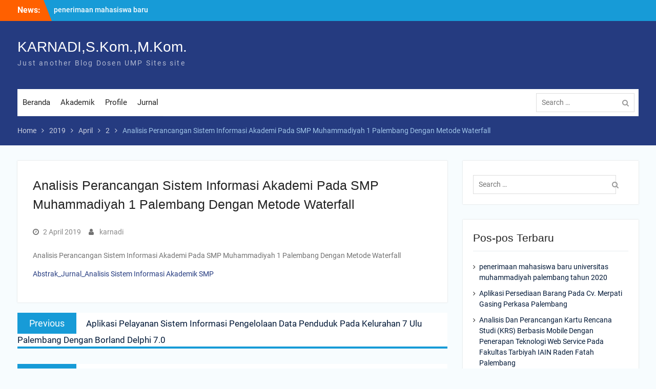

--- FILE ---
content_type: text/html; charset=UTF-8
request_url: http://blog.um-palembang.ac.id/karnadi/2019/04/02/analisis-perancangan-sistem-informasi-akademi-pada-smp-muhammadiyah-1-palembang-dengan-metode-waterfall/
body_size: 13715
content:
<!DOCTYPE html> <html lang="id"><head>
	    <meta charset="UTF-8">
    <meta name="viewport" content="width=device-width, initial-scale=1">
    <link rel="profile" href="http://gmpg.org/xfn/11">
    <link rel="pingback" href="http://blog.um-palembang.ac.id/karnadi/xmlrpc.php">
    
<title>Analisis Perancangan Sistem Informasi Akademi Pada SMP Muhammadiyah 1 Palembang Dengan Metode Waterfall &#8211; KARNADI,S.Kom.,M.Kom.</title>
<meta name='robots' content='max-image-preview:large' />
<link rel='dns-prefetch' href='//fonts.googleapis.com' />
<link rel="alternate" type="application/rss+xml" title="KARNADI,S.Kom.,M.Kom. &raquo; Feed" href="http://blog.um-palembang.ac.id/karnadi/feed/" />
<link rel="alternate" type="application/rss+xml" title="KARNADI,S.Kom.,M.Kom. &raquo; Umpan Komentar" href="http://blog.um-palembang.ac.id/karnadi/comments/feed/" />
<link rel="alternate" type="application/rss+xml" title="KARNADI,S.Kom.,M.Kom. &raquo; Analisis Perancangan Sistem Informasi Akademi Pada SMP Muhammadiyah 1 Palembang Dengan Metode Waterfall Umpan Komentar" href="http://blog.um-palembang.ac.id/karnadi/2019/04/02/analisis-perancangan-sistem-informasi-akademi-pada-smp-muhammadiyah-1-palembang-dengan-metode-waterfall/feed/" />
<script type="text/javascript">
window._wpemojiSettings = {"baseUrl":"https:\/\/s.w.org\/images\/core\/emoji\/14.0.0\/72x72\/","ext":".png","svgUrl":"https:\/\/s.w.org\/images\/core\/emoji\/14.0.0\/svg\/","svgExt":".svg","source":{"concatemoji":"http:\/\/blog.um-palembang.ac.id\/karnadi\/wp-includes\/js\/wp-emoji-release.min.js?ver=6.2.8"}};
/*! This file is auto-generated */
!function(e,a,t){var n,r,o,i=a.createElement("canvas"),p=i.getContext&&i.getContext("2d");function s(e,t){p.clearRect(0,0,i.width,i.height),p.fillText(e,0,0);e=i.toDataURL();return p.clearRect(0,0,i.width,i.height),p.fillText(t,0,0),e===i.toDataURL()}function c(e){var t=a.createElement("script");t.src=e,t.defer=t.type="text/javascript",a.getElementsByTagName("head")[0].appendChild(t)}for(o=Array("flag","emoji"),t.supports={everything:!0,everythingExceptFlag:!0},r=0;r<o.length;r++)t.supports[o[r]]=function(e){if(p&&p.fillText)switch(p.textBaseline="top",p.font="600 32px Arial",e){case"flag":return s("\ud83c\udff3\ufe0f\u200d\u26a7\ufe0f","\ud83c\udff3\ufe0f\u200b\u26a7\ufe0f")?!1:!s("\ud83c\uddfa\ud83c\uddf3","\ud83c\uddfa\u200b\ud83c\uddf3")&&!s("\ud83c\udff4\udb40\udc67\udb40\udc62\udb40\udc65\udb40\udc6e\udb40\udc67\udb40\udc7f","\ud83c\udff4\u200b\udb40\udc67\u200b\udb40\udc62\u200b\udb40\udc65\u200b\udb40\udc6e\u200b\udb40\udc67\u200b\udb40\udc7f");case"emoji":return!s("\ud83e\udef1\ud83c\udffb\u200d\ud83e\udef2\ud83c\udfff","\ud83e\udef1\ud83c\udffb\u200b\ud83e\udef2\ud83c\udfff")}return!1}(o[r]),t.supports.everything=t.supports.everything&&t.supports[o[r]],"flag"!==o[r]&&(t.supports.everythingExceptFlag=t.supports.everythingExceptFlag&&t.supports[o[r]]);t.supports.everythingExceptFlag=t.supports.everythingExceptFlag&&!t.supports.flag,t.DOMReady=!1,t.readyCallback=function(){t.DOMReady=!0},t.supports.everything||(n=function(){t.readyCallback()},a.addEventListener?(a.addEventListener("DOMContentLoaded",n,!1),e.addEventListener("load",n,!1)):(e.attachEvent("onload",n),a.attachEvent("onreadystatechange",function(){"complete"===a.readyState&&t.readyCallback()})),(e=t.source||{}).concatemoji?c(e.concatemoji):e.wpemoji&&e.twemoji&&(c(e.twemoji),c(e.wpemoji)))}(window,document,window._wpemojiSettings);
</script>
<style type="text/css">
img.wp-smiley,
img.emoji {
	display: inline !important;
	border: none !important;
	box-shadow: none !important;
	height: 1em !important;
	width: 1em !important;
	margin: 0 0.07em !important;
	vertical-align: -0.1em !important;
	background: none !important;
	padding: 0 !important;
}
</style>
	<link rel='stylesheet' id='wp-block-library-css' href='http://blog.um-palembang.ac.id/karnadi/wp-includes/css/dist/block-library/style.min.css?ver=6.2.8' type='text/css' media='all' />
<style id='wp-block-library-theme-inline-css' type='text/css'>
.wp-block-audio figcaption{color:#555;font-size:13px;text-align:center}.is-dark-theme .wp-block-audio figcaption{color:hsla(0,0%,100%,.65)}.wp-block-audio{margin:0 0 1em}.wp-block-code{border:1px solid #ccc;border-radius:4px;font-family:Menlo,Consolas,monaco,monospace;padding:.8em 1em}.wp-block-embed figcaption{color:#555;font-size:13px;text-align:center}.is-dark-theme .wp-block-embed figcaption{color:hsla(0,0%,100%,.65)}.wp-block-embed{margin:0 0 1em}.blocks-gallery-caption{color:#555;font-size:13px;text-align:center}.is-dark-theme .blocks-gallery-caption{color:hsla(0,0%,100%,.65)}.wp-block-image figcaption{color:#555;font-size:13px;text-align:center}.is-dark-theme .wp-block-image figcaption{color:hsla(0,0%,100%,.65)}.wp-block-image{margin:0 0 1em}.wp-block-pullquote{border-bottom:4px solid;border-top:4px solid;color:currentColor;margin-bottom:1.75em}.wp-block-pullquote cite,.wp-block-pullquote footer,.wp-block-pullquote__citation{color:currentColor;font-size:.8125em;font-style:normal;text-transform:uppercase}.wp-block-quote{border-left:.25em solid;margin:0 0 1.75em;padding-left:1em}.wp-block-quote cite,.wp-block-quote footer{color:currentColor;font-size:.8125em;font-style:normal;position:relative}.wp-block-quote.has-text-align-right{border-left:none;border-right:.25em solid;padding-left:0;padding-right:1em}.wp-block-quote.has-text-align-center{border:none;padding-left:0}.wp-block-quote.is-large,.wp-block-quote.is-style-large,.wp-block-quote.is-style-plain{border:none}.wp-block-search .wp-block-search__label{font-weight:700}.wp-block-search__button{border:1px solid #ccc;padding:.375em .625em}:where(.wp-block-group.has-background){padding:1.25em 2.375em}.wp-block-separator.has-css-opacity{opacity:.4}.wp-block-separator{border:none;border-bottom:2px solid;margin-left:auto;margin-right:auto}.wp-block-separator.has-alpha-channel-opacity{opacity:1}.wp-block-separator:not(.is-style-wide):not(.is-style-dots){width:100px}.wp-block-separator.has-background:not(.is-style-dots){border-bottom:none;height:1px}.wp-block-separator.has-background:not(.is-style-wide):not(.is-style-dots){height:2px}.wp-block-table{margin:0 0 1em}.wp-block-table td,.wp-block-table th{word-break:normal}.wp-block-table figcaption{color:#555;font-size:13px;text-align:center}.is-dark-theme .wp-block-table figcaption{color:hsla(0,0%,100%,.65)}.wp-block-video figcaption{color:#555;font-size:13px;text-align:center}.is-dark-theme .wp-block-video figcaption{color:hsla(0,0%,100%,.65)}.wp-block-video{margin:0 0 1em}.wp-block-template-part.has-background{margin-bottom:0;margin-top:0;padding:1.25em 2.375em}
</style>
<link rel='stylesheet' id='classic-theme-styles-css' href='http://blog.um-palembang.ac.id/karnadi/wp-includes/css/classic-themes.min.css?ver=6.2.8' type='text/css' media='all' />
<style id='global-styles-inline-css' type='text/css'>
body{--wp--preset--color--black: #000;--wp--preset--color--cyan-bluish-gray: #abb8c3;--wp--preset--color--white: #ffffff;--wp--preset--color--pale-pink: #f78da7;--wp--preset--color--vivid-red: #cf2e2e;--wp--preset--color--luminous-vivid-orange: #ff6900;--wp--preset--color--luminous-vivid-amber: #fcb900;--wp--preset--color--light-green-cyan: #7bdcb5;--wp--preset--color--vivid-green-cyan: #00d084;--wp--preset--color--pale-cyan-blue: #8ed1fc;--wp--preset--color--vivid-cyan-blue: #0693e3;--wp--preset--color--vivid-purple: #9b51e0;--wp--preset--color--gray: #727272;--wp--preset--color--blue: #179bd7;--wp--preset--color--navy-blue: #253b80;--wp--preset--color--light-blue: #f7fcfe;--wp--preset--color--orange: #ff6000;--wp--preset--color--green: #77a464;--wp--preset--color--red: #e4572e;--wp--preset--color--yellow: #f4a024;--wp--preset--gradient--vivid-cyan-blue-to-vivid-purple: linear-gradient(135deg,rgba(6,147,227,1) 0%,rgb(155,81,224) 100%);--wp--preset--gradient--light-green-cyan-to-vivid-green-cyan: linear-gradient(135deg,rgb(122,220,180) 0%,rgb(0,208,130) 100%);--wp--preset--gradient--luminous-vivid-amber-to-luminous-vivid-orange: linear-gradient(135deg,rgba(252,185,0,1) 0%,rgba(255,105,0,1) 100%);--wp--preset--gradient--luminous-vivid-orange-to-vivid-red: linear-gradient(135deg,rgba(255,105,0,1) 0%,rgb(207,46,46) 100%);--wp--preset--gradient--very-light-gray-to-cyan-bluish-gray: linear-gradient(135deg,rgb(238,238,238) 0%,rgb(169,184,195) 100%);--wp--preset--gradient--cool-to-warm-spectrum: linear-gradient(135deg,rgb(74,234,220) 0%,rgb(151,120,209) 20%,rgb(207,42,186) 40%,rgb(238,44,130) 60%,rgb(251,105,98) 80%,rgb(254,248,76) 100%);--wp--preset--gradient--blush-light-purple: linear-gradient(135deg,rgb(255,206,236) 0%,rgb(152,150,240) 100%);--wp--preset--gradient--blush-bordeaux: linear-gradient(135deg,rgb(254,205,165) 0%,rgb(254,45,45) 50%,rgb(107,0,62) 100%);--wp--preset--gradient--luminous-dusk: linear-gradient(135deg,rgb(255,203,112) 0%,rgb(199,81,192) 50%,rgb(65,88,208) 100%);--wp--preset--gradient--pale-ocean: linear-gradient(135deg,rgb(255,245,203) 0%,rgb(182,227,212) 50%,rgb(51,167,181) 100%);--wp--preset--gradient--electric-grass: linear-gradient(135deg,rgb(202,248,128) 0%,rgb(113,206,126) 100%);--wp--preset--gradient--midnight: linear-gradient(135deg,rgb(2,3,129) 0%,rgb(40,116,252) 100%);--wp--preset--duotone--dark-grayscale: url('#wp-duotone-dark-grayscale');--wp--preset--duotone--grayscale: url('#wp-duotone-grayscale');--wp--preset--duotone--purple-yellow: url('#wp-duotone-purple-yellow');--wp--preset--duotone--blue-red: url('#wp-duotone-blue-red');--wp--preset--duotone--midnight: url('#wp-duotone-midnight');--wp--preset--duotone--magenta-yellow: url('#wp-duotone-magenta-yellow');--wp--preset--duotone--purple-green: url('#wp-duotone-purple-green');--wp--preset--duotone--blue-orange: url('#wp-duotone-blue-orange');--wp--preset--font-size--small: 13px;--wp--preset--font-size--medium: 20px;--wp--preset--font-size--large: 30px;--wp--preset--font-size--x-large: 42px;--wp--preset--font-size--normal: 14px;--wp--preset--font-size--huge: 36px;--wp--preset--spacing--20: 0.44rem;--wp--preset--spacing--30: 0.67rem;--wp--preset--spacing--40: 1rem;--wp--preset--spacing--50: 1.5rem;--wp--preset--spacing--60: 2.25rem;--wp--preset--spacing--70: 3.38rem;--wp--preset--spacing--80: 5.06rem;--wp--preset--shadow--natural: 6px 6px 9px rgba(0, 0, 0, 0.2);--wp--preset--shadow--deep: 12px 12px 50px rgba(0, 0, 0, 0.4);--wp--preset--shadow--sharp: 6px 6px 0px rgba(0, 0, 0, 0.2);--wp--preset--shadow--outlined: 6px 6px 0px -3px rgba(255, 255, 255, 1), 6px 6px rgba(0, 0, 0, 1);--wp--preset--shadow--crisp: 6px 6px 0px rgba(0, 0, 0, 1);}:where(.is-layout-flex){gap: 0.5em;}body .is-layout-flow > .alignleft{float: left;margin-inline-start: 0;margin-inline-end: 2em;}body .is-layout-flow > .alignright{float: right;margin-inline-start: 2em;margin-inline-end: 0;}body .is-layout-flow > .aligncenter{margin-left: auto !important;margin-right: auto !important;}body .is-layout-constrained > .alignleft{float: left;margin-inline-start: 0;margin-inline-end: 2em;}body .is-layout-constrained > .alignright{float: right;margin-inline-start: 2em;margin-inline-end: 0;}body .is-layout-constrained > .aligncenter{margin-left: auto !important;margin-right: auto !important;}body .is-layout-constrained > :where(:not(.alignleft):not(.alignright):not(.alignfull)){max-width: var(--wp--style--global--content-size);margin-left: auto !important;margin-right: auto !important;}body .is-layout-constrained > .alignwide{max-width: var(--wp--style--global--wide-size);}body .is-layout-flex{display: flex;}body .is-layout-flex{flex-wrap: wrap;align-items: center;}body .is-layout-flex > *{margin: 0;}:where(.wp-block-columns.is-layout-flex){gap: 2em;}.has-black-color{color: var(--wp--preset--color--black) !important;}.has-cyan-bluish-gray-color{color: var(--wp--preset--color--cyan-bluish-gray) !important;}.has-white-color{color: var(--wp--preset--color--white) !important;}.has-pale-pink-color{color: var(--wp--preset--color--pale-pink) !important;}.has-vivid-red-color{color: var(--wp--preset--color--vivid-red) !important;}.has-luminous-vivid-orange-color{color: var(--wp--preset--color--luminous-vivid-orange) !important;}.has-luminous-vivid-amber-color{color: var(--wp--preset--color--luminous-vivid-amber) !important;}.has-light-green-cyan-color{color: var(--wp--preset--color--light-green-cyan) !important;}.has-vivid-green-cyan-color{color: var(--wp--preset--color--vivid-green-cyan) !important;}.has-pale-cyan-blue-color{color: var(--wp--preset--color--pale-cyan-blue) !important;}.has-vivid-cyan-blue-color{color: var(--wp--preset--color--vivid-cyan-blue) !important;}.has-vivid-purple-color{color: var(--wp--preset--color--vivid-purple) !important;}.has-black-background-color{background-color: var(--wp--preset--color--black) !important;}.has-cyan-bluish-gray-background-color{background-color: var(--wp--preset--color--cyan-bluish-gray) !important;}.has-white-background-color{background-color: var(--wp--preset--color--white) !important;}.has-pale-pink-background-color{background-color: var(--wp--preset--color--pale-pink) !important;}.has-vivid-red-background-color{background-color: var(--wp--preset--color--vivid-red) !important;}.has-luminous-vivid-orange-background-color{background-color: var(--wp--preset--color--luminous-vivid-orange) !important;}.has-luminous-vivid-amber-background-color{background-color: var(--wp--preset--color--luminous-vivid-amber) !important;}.has-light-green-cyan-background-color{background-color: var(--wp--preset--color--light-green-cyan) !important;}.has-vivid-green-cyan-background-color{background-color: var(--wp--preset--color--vivid-green-cyan) !important;}.has-pale-cyan-blue-background-color{background-color: var(--wp--preset--color--pale-cyan-blue) !important;}.has-vivid-cyan-blue-background-color{background-color: var(--wp--preset--color--vivid-cyan-blue) !important;}.has-vivid-purple-background-color{background-color: var(--wp--preset--color--vivid-purple) !important;}.has-black-border-color{border-color: var(--wp--preset--color--black) !important;}.has-cyan-bluish-gray-border-color{border-color: var(--wp--preset--color--cyan-bluish-gray) !important;}.has-white-border-color{border-color: var(--wp--preset--color--white) !important;}.has-pale-pink-border-color{border-color: var(--wp--preset--color--pale-pink) !important;}.has-vivid-red-border-color{border-color: var(--wp--preset--color--vivid-red) !important;}.has-luminous-vivid-orange-border-color{border-color: var(--wp--preset--color--luminous-vivid-orange) !important;}.has-luminous-vivid-amber-border-color{border-color: var(--wp--preset--color--luminous-vivid-amber) !important;}.has-light-green-cyan-border-color{border-color: var(--wp--preset--color--light-green-cyan) !important;}.has-vivid-green-cyan-border-color{border-color: var(--wp--preset--color--vivid-green-cyan) !important;}.has-pale-cyan-blue-border-color{border-color: var(--wp--preset--color--pale-cyan-blue) !important;}.has-vivid-cyan-blue-border-color{border-color: var(--wp--preset--color--vivid-cyan-blue) !important;}.has-vivid-purple-border-color{border-color: var(--wp--preset--color--vivid-purple) !important;}.has-vivid-cyan-blue-to-vivid-purple-gradient-background{background: var(--wp--preset--gradient--vivid-cyan-blue-to-vivid-purple) !important;}.has-light-green-cyan-to-vivid-green-cyan-gradient-background{background: var(--wp--preset--gradient--light-green-cyan-to-vivid-green-cyan) !important;}.has-luminous-vivid-amber-to-luminous-vivid-orange-gradient-background{background: var(--wp--preset--gradient--luminous-vivid-amber-to-luminous-vivid-orange) !important;}.has-luminous-vivid-orange-to-vivid-red-gradient-background{background: var(--wp--preset--gradient--luminous-vivid-orange-to-vivid-red) !important;}.has-very-light-gray-to-cyan-bluish-gray-gradient-background{background: var(--wp--preset--gradient--very-light-gray-to-cyan-bluish-gray) !important;}.has-cool-to-warm-spectrum-gradient-background{background: var(--wp--preset--gradient--cool-to-warm-spectrum) !important;}.has-blush-light-purple-gradient-background{background: var(--wp--preset--gradient--blush-light-purple) !important;}.has-blush-bordeaux-gradient-background{background: var(--wp--preset--gradient--blush-bordeaux) !important;}.has-luminous-dusk-gradient-background{background: var(--wp--preset--gradient--luminous-dusk) !important;}.has-pale-ocean-gradient-background{background: var(--wp--preset--gradient--pale-ocean) !important;}.has-electric-grass-gradient-background{background: var(--wp--preset--gradient--electric-grass) !important;}.has-midnight-gradient-background{background: var(--wp--preset--gradient--midnight) !important;}.has-small-font-size{font-size: var(--wp--preset--font-size--small) !important;}.has-medium-font-size{font-size: var(--wp--preset--font-size--medium) !important;}.has-large-font-size{font-size: var(--wp--preset--font-size--large) !important;}.has-x-large-font-size{font-size: var(--wp--preset--font-size--x-large) !important;}
.wp-block-navigation a:where(:not(.wp-element-button)){color: inherit;}
:where(.wp-block-columns.is-layout-flex){gap: 2em;}
.wp-block-pullquote{font-size: 1.5em;line-height: 1.6;}
</style>
<link rel='stylesheet' id='prettyphotocss-css' href='http://blog.um-palembang.ac.id/karnadi/wp-content/plugins/awesome-wp-image-gallery/css/prettyPhoto.css?ver=6.2.8' type='text/css' media='all' />
<link rel='stylesheet' id='image-gallery-css' href='http://blog.um-palembang.ac.id/karnadi/wp-content/plugins/awesome-wp-image-gallery/css/image-gallery.css?ver=6.2.8' type='text/css' media='all' />
<link rel='stylesheet' id='pageloader-fonts-css' href='//fonts.googleapis.com/css?family=Roboto%3A300&#038;ver=1.0.0' type='text/css' media='all' />
<link rel='stylesheet' id='bonfire-pageloader-css-css' href='http://blog.um-palembang.ac.id/karnadi/wp-content/plugins/pageloader-lite/pageloader-lite.css?ver=1' type='text/css' media='all' />
<link rel='stylesheet' id='university-hub-font-awesome-css' href='http://blog.um-palembang.ac.id/karnadi/wp-content/themes/university-hub/third-party/font-awesome/css/font-awesome.min.css?ver=4.7.0' type='text/css' media='all' />
<link rel='stylesheet' id='university-hub-google-fonts-css' href='http://blog.um-palembang.ac.id/karnadi/wp-content/fonts/acd490493321f03a22a6b8a0cd5abe9d.css' type='text/css' media='all' />
<link rel='stylesheet' id='university-hub-style-css' href='http://blog.um-palembang.ac.id/karnadi/wp-content/themes/university-hub/style.css?ver=20220903-34935' type='text/css' media='all' />
<link rel='stylesheet' id='university-hub-block-style-css' href='http://blog.um-palembang.ac.id/karnadi/wp-content/themes/university-hub/css/blocks.css?ver=20211006' type='text/css' media='all' />
<style id='akismet-widget-style-inline-css' type='text/css'>

			.a-stats {
				--akismet-color-mid-green: #357b49;
				--akismet-color-white: #fff;
				--akismet-color-light-grey: #f6f7f7;

				max-width: 350px;
				width: auto;
			}

			.a-stats * {
				all: unset;
				box-sizing: border-box;
			}

			.a-stats strong {
				font-weight: 600;
			}

			.a-stats a.a-stats__link,
			.a-stats a.a-stats__link:visited,
			.a-stats a.a-stats__link:active {
				background: var(--akismet-color-mid-green);
				border: none;
				box-shadow: none;
				border-radius: 8px;
				color: var(--akismet-color-white);
				cursor: pointer;
				display: block;
				font-family: -apple-system, BlinkMacSystemFont, 'Segoe UI', 'Roboto', 'Oxygen-Sans', 'Ubuntu', 'Cantarell', 'Helvetica Neue', sans-serif;
				font-weight: 500;
				padding: 12px;
				text-align: center;
				text-decoration: none;
				transition: all 0.2s ease;
			}

			/* Extra specificity to deal with TwentyTwentyOne focus style */
			.widget .a-stats a.a-stats__link:focus {
				background: var(--akismet-color-mid-green);
				color: var(--akismet-color-white);
				text-decoration: none;
			}

			.a-stats a.a-stats__link:hover {
				filter: brightness(110%);
				box-shadow: 0 4px 12px rgba(0, 0, 0, 0.06), 0 0 2px rgba(0, 0, 0, 0.16);
			}

			.a-stats .count {
				color: var(--akismet-color-white);
				display: block;
				font-size: 1.5em;
				line-height: 1.4;
				padding: 0 13px;
				white-space: nowrap;
			}
		
</style>
<link rel='stylesheet' id='tablepress-default-css' href='http://blog.um-palembang.ac.id/karnadi/wp-content/plugins/tablepress/css/default.min.css?ver=1.14' type='text/css' media='all' />
<script type='text/javascript' src='http://blog.um-palembang.ac.id/karnadi/wp-includes/js/jquery/jquery.min.js?ver=3.6.4' id='jquery-core-js'></script>
<script type='text/javascript' src='http://blog.um-palembang.ac.id/karnadi/wp-includes/js/jquery/jquery-migrate.min.js?ver=3.4.0' id='jquery-migrate-js'></script>
<script type='text/javascript' src='http://blog.um-palembang.ac.id/karnadi/wp-content/plugins/awesome-wp-image-gallery/js/jquery.prettyPhoto.js?ver=6.2.8' id='prettyphotojs-js'></script>
<script type='text/javascript' src='http://blog.um-palembang.ac.id/karnadi/wp-content/plugins/awesome-wp-image-gallery/js/pretiphoto.js?ver=6.2.8' id='customjs-js'></script>
<link rel="https://api.w.org/" href="http://blog.um-palembang.ac.id/karnadi/wp-json/" /><link rel="alternate" type="application/json" href="http://blog.um-palembang.ac.id/karnadi/wp-json/wp/v2/posts/81" /><link rel="EditURI" type="application/rsd+xml" title="RSD" href="http://blog.um-palembang.ac.id/karnadi/xmlrpc.php?rsd" />
<link rel="wlwmanifest" type="application/wlwmanifest+xml" href="http://blog.um-palembang.ac.id/karnadi/wp-includes/wlwmanifest.xml" />
<meta name="generator" content="WordPress 6.2.8" />
<link rel="canonical" href="http://blog.um-palembang.ac.id/karnadi/2019/04/02/analisis-perancangan-sistem-informasi-akademi-pada-smp-muhammadiyah-1-palembang-dengan-metode-waterfall/" />
<link rel='shortlink' href='http://blog.um-palembang.ac.id/karnadi/?p=81' />
<link rel="alternate" type="application/json+oembed" href="http://blog.um-palembang.ac.id/karnadi/wp-json/oembed/1.0/embed?url=http%3A%2F%2Fblog.um-palembang.ac.id%2Fkarnadi%2F2019%2F04%2F02%2Fanalisis-perancangan-sistem-informasi-akademi-pada-smp-muhammadiyah-1-palembang-dengan-metode-waterfall%2F" />
<!-- BEGIN THE BACKGROUND -->
<div class="bonfire-pageloader-background ">
</div>
<!-- END THE BACKGROUND -->

<!-- BEGIN THE LOADING IMAGE/ICON/TEXT -->
<div class="bonfire-pageloader-icon-wrapper ">
    <div class="bonfire-pageloader-icon">

            <!-- BEGIN LOADING IMAGE/ICON -->
                            <div class="pageloader-iconsize100 ">
                
                    <div class="icon-wrapper"><svg class=" pageloader-clockwise" version="1.1" xmlns="http://www.w3.org/2000/svg" xmlns:xlink="http://www.w3.org/1999/xlink" x="0px" y="0px" width="512px" height="512px" viewBox="0 0 512 512" enable-background="new 0 0 512 512" xml:space="preserve">
                    
                        
                            <path id="loading-12-icon" d="M291,82.219c0,16.568-13.432,30-30,30s-30-13.432-30-30s13.432-30,30-30S291,65.65,291,82.219z
                                    M261,404.781c-15.188,0-27.5,12.312-27.5,27.5s12.312,27.5,27.5,27.5s27.5-12.312,27.5-27.5S276.188,404.781,261,404.781z
                                    M361.504,113.167c-4.142,7.173-13.314,9.631-20.487,5.489c-7.173-4.141-9.631-13.313-5.49-20.487
                                c4.142-7.173,13.314-9.631,20.488-5.489C363.188,96.821,365.645,105.994,361.504,113.167z M188.484,382.851
                                c-14.348-8.284-32.697-3.368-40.98,10.98c-8.285,14.349-3.367,32.696,10.98,40.981c14.35,8.283,32.697,3.367,40.98-10.981
                                C207.75,409.482,202.834,391.135,188.484,382.851z M421.33,184.888c-8.368,4.831-19.07,1.965-23.901-6.404
                                c-4.832-8.368-1.965-19.07,6.404-23.902c8.368-4.831,19.069-1.964,23.9,6.405C432.566,169.354,429.699,180.056,421.33,184.888z
                                    M135.399,329.767c-8.285-14.35-26.633-19.266-40.982-10.982c-14.348,8.285-19.264,26.633-10.979,40.982
                                c8.284,14.348,26.632,19.264,40.981,10.98C138.767,362.462,143.683,344.114,135.399,329.767z M436.031,277.249
                                c-11.044,0-20-8.953-20-19.999c0-11.045,8.955-20.001,20.001-20.001c11.044,0,19.999,8.955,19.999,20.002
                                C456.031,268.295,447.078,277.249,436.031,277.249z M115.97,257.251c-0.001-16.57-13.433-30.001-30.001-30.002
                                c-16.568,0.001-29.999,13.432-30,30.002c0.001,16.566,13.433,29.998,30.001,30C102.538,287.249,115.969,273.817,115.97,257.251z
                                    M401.333,364.248c-10.759-6.212-14.446-19.97-8.234-30.73c6.212-10.759,19.971-14.446,30.731-8.233
                                c10.759,6.211,14.445,19.971,8.232,30.73C425.852,366.774,412.094,370.46,401.333,364.248z M135.398,184.736
                                c8.285-14.352,3.368-32.698-10.98-40.983c-14.349-8.283-32.695-3.367-40.981,10.982c-8.282,14.348-3.366,32.696,10.981,40.981
                                C108.768,204,127.115,199.082,135.398,184.736z M326.869,421.328c-6.902-11.953-2.807-27.242,9.148-34.145
                                s27.243-2.806,34.146,9.149c6.902,11.954,2.806,27.243-9.15,34.145C349.059,437.381,333.771,433.284,326.869,421.328z
                                    M188.482,131.649c14.352-8.286,19.266-26.633,10.982-40.982c-8.285-14.348-26.631-19.264-40.982-10.98
                                c-14.346,8.285-19.264,26.633-10.98,40.982C155.787,135.017,174.137,139.932,188.482,131.649z"/>
                                                </svg></div>
                </div>
                        <!-- END LOADING IMAGE/ICON -->
            
            <!-- BEGIN WIDGETS -->
            	
            <!-- END WIDGETS -->
            
            <!-- BEGIN LOADING SENTENCE -->
            <div class="bonfire-pageloader-sentence">
                            </div>
            <!-- END LOADING SENTENCE -->

    </div>
</div>
<!-- END THE LOADING IMAGE/ICON/TEXT -->

<!-- BEGIN SLOWER FADE-OUT VARIATION -->
<style>
/* image size */
.bonfire-pageloader-icon-wrapper img {
    width:px;
}
/* loading screen disappearance speed */
.bonfire-pageloader-icon-hide,
.bonfire-pageloader-hide {
    transition:opacity 1s ease, transform 1s ease, left 0s ease 1s;
    -moz-transition:opacity 1s ease, transform 1s ease, left 0s ease 1s;;
    -webkit-transition:opacity 1s ease, transform 1s ease, left 0s ease 1s;;
}
/* background slide animations */
</style>
<!-- END SLOWER FADE-OUT VARIATION -->

<script>
// BEGIN LOADING SCREEN FADE-OUT
jQuery(window).load(function() {
'use strict';
    setTimeout(function(){
		/* fade out the loading icon */
        jQuery(".bonfire-pageloader-icon-wrapper").addClass('bonfire-pageloader-icon-hide');
        /* hide the loading screen */
        jQuery(".bonfire-pageloader-background").addClass('bonfire-pageloader-hide');
    },0);
});
// END LOADING SCREEN FADE-OUT
</script>    
    
		<style>
		/* background and icon color + background opacity */
		.bonfire-pageloader-background { background-color:; opacity:; }
		.bonfire-pageloader-icon svg { fill:; }
		.bonfire-pageloader-sentence {
            font-size:px;
            color:;
        }
		</style>
		<!-- END CUSTOM COLORS (WP THEME CUSTOMIZER) -->
	
        
	<style type="text/css">.recentcomments a{display:inline !important;padding:0 !important;margin:0 !important;}</style></head>

<body class="post-template-default single single-post postid-81 single-format-standard wp-embed-responsive group-blog global-layout-right-sidebar slider-disabled elementor-default elementor-kit-106">

	<svg xmlns="http://www.w3.org/2000/svg" viewBox="0 0 0 0" width="0" height="0" focusable="false" role="none" style="visibility: hidden; position: absolute; left: -9999px; overflow: hidden;" ><defs><filter id="wp-duotone-dark-grayscale"><feColorMatrix color-interpolation-filters="sRGB" type="matrix" values=" .299 .587 .114 0 0 .299 .587 .114 0 0 .299 .587 .114 0 0 .299 .587 .114 0 0 " /><feComponentTransfer color-interpolation-filters="sRGB" ><feFuncR type="table" tableValues="0 0.49803921568627" /><feFuncG type="table" tableValues="0 0.49803921568627" /><feFuncB type="table" tableValues="0 0.49803921568627" /><feFuncA type="table" tableValues="1 1" /></feComponentTransfer><feComposite in2="SourceGraphic" operator="in" /></filter></defs></svg><svg xmlns="http://www.w3.org/2000/svg" viewBox="0 0 0 0" width="0" height="0" focusable="false" role="none" style="visibility: hidden; position: absolute; left: -9999px; overflow: hidden;" ><defs><filter id="wp-duotone-grayscale"><feColorMatrix color-interpolation-filters="sRGB" type="matrix" values=" .299 .587 .114 0 0 .299 .587 .114 0 0 .299 .587 .114 0 0 .299 .587 .114 0 0 " /><feComponentTransfer color-interpolation-filters="sRGB" ><feFuncR type="table" tableValues="0 1" /><feFuncG type="table" tableValues="0 1" /><feFuncB type="table" tableValues="0 1" /><feFuncA type="table" tableValues="1 1" /></feComponentTransfer><feComposite in2="SourceGraphic" operator="in" /></filter></defs></svg><svg xmlns="http://www.w3.org/2000/svg" viewBox="0 0 0 0" width="0" height="0" focusable="false" role="none" style="visibility: hidden; position: absolute; left: -9999px; overflow: hidden;" ><defs><filter id="wp-duotone-purple-yellow"><feColorMatrix color-interpolation-filters="sRGB" type="matrix" values=" .299 .587 .114 0 0 .299 .587 .114 0 0 .299 .587 .114 0 0 .299 .587 .114 0 0 " /><feComponentTransfer color-interpolation-filters="sRGB" ><feFuncR type="table" tableValues="0.54901960784314 0.98823529411765" /><feFuncG type="table" tableValues="0 1" /><feFuncB type="table" tableValues="0.71764705882353 0.25490196078431" /><feFuncA type="table" tableValues="1 1" /></feComponentTransfer><feComposite in2="SourceGraphic" operator="in" /></filter></defs></svg><svg xmlns="http://www.w3.org/2000/svg" viewBox="0 0 0 0" width="0" height="0" focusable="false" role="none" style="visibility: hidden; position: absolute; left: -9999px; overflow: hidden;" ><defs><filter id="wp-duotone-blue-red"><feColorMatrix color-interpolation-filters="sRGB" type="matrix" values=" .299 .587 .114 0 0 .299 .587 .114 0 0 .299 .587 .114 0 0 .299 .587 .114 0 0 " /><feComponentTransfer color-interpolation-filters="sRGB" ><feFuncR type="table" tableValues="0 1" /><feFuncG type="table" tableValues="0 0.27843137254902" /><feFuncB type="table" tableValues="0.5921568627451 0.27843137254902" /><feFuncA type="table" tableValues="1 1" /></feComponentTransfer><feComposite in2="SourceGraphic" operator="in" /></filter></defs></svg><svg xmlns="http://www.w3.org/2000/svg" viewBox="0 0 0 0" width="0" height="0" focusable="false" role="none" style="visibility: hidden; position: absolute; left: -9999px; overflow: hidden;" ><defs><filter id="wp-duotone-midnight"><feColorMatrix color-interpolation-filters="sRGB" type="matrix" values=" .299 .587 .114 0 0 .299 .587 .114 0 0 .299 .587 .114 0 0 .299 .587 .114 0 0 " /><feComponentTransfer color-interpolation-filters="sRGB" ><feFuncR type="table" tableValues="0 0" /><feFuncG type="table" tableValues="0 0.64705882352941" /><feFuncB type="table" tableValues="0 1" /><feFuncA type="table" tableValues="1 1" /></feComponentTransfer><feComposite in2="SourceGraphic" operator="in" /></filter></defs></svg><svg xmlns="http://www.w3.org/2000/svg" viewBox="0 0 0 0" width="0" height="0" focusable="false" role="none" style="visibility: hidden; position: absolute; left: -9999px; overflow: hidden;" ><defs><filter id="wp-duotone-magenta-yellow"><feColorMatrix color-interpolation-filters="sRGB" type="matrix" values=" .299 .587 .114 0 0 .299 .587 .114 0 0 .299 .587 .114 0 0 .299 .587 .114 0 0 " /><feComponentTransfer color-interpolation-filters="sRGB" ><feFuncR type="table" tableValues="0.78039215686275 1" /><feFuncG type="table" tableValues="0 0.94901960784314" /><feFuncB type="table" tableValues="0.35294117647059 0.47058823529412" /><feFuncA type="table" tableValues="1 1" /></feComponentTransfer><feComposite in2="SourceGraphic" operator="in" /></filter></defs></svg><svg xmlns="http://www.w3.org/2000/svg" viewBox="0 0 0 0" width="0" height="0" focusable="false" role="none" style="visibility: hidden; position: absolute; left: -9999px; overflow: hidden;" ><defs><filter id="wp-duotone-purple-green"><feColorMatrix color-interpolation-filters="sRGB" type="matrix" values=" .299 .587 .114 0 0 .299 .587 .114 0 0 .299 .587 .114 0 0 .299 .587 .114 0 0 " /><feComponentTransfer color-interpolation-filters="sRGB" ><feFuncR type="table" tableValues="0.65098039215686 0.40392156862745" /><feFuncG type="table" tableValues="0 1" /><feFuncB type="table" tableValues="0.44705882352941 0.4" /><feFuncA type="table" tableValues="1 1" /></feComponentTransfer><feComposite in2="SourceGraphic" operator="in" /></filter></defs></svg><svg xmlns="http://www.w3.org/2000/svg" viewBox="0 0 0 0" width="0" height="0" focusable="false" role="none" style="visibility: hidden; position: absolute; left: -9999px; overflow: hidden;" ><defs><filter id="wp-duotone-blue-orange"><feColorMatrix color-interpolation-filters="sRGB" type="matrix" values=" .299 .587 .114 0 0 .299 .587 .114 0 0 .299 .587 .114 0 0 .299 .587 .114 0 0 " /><feComponentTransfer color-interpolation-filters="sRGB" ><feFuncR type="table" tableValues="0.098039215686275 1" /><feFuncG type="table" tableValues="0 0.66274509803922" /><feFuncB type="table" tableValues="0.84705882352941 0.41960784313725" /><feFuncA type="table" tableValues="1 1" /></feComponentTransfer><feComposite in2="SourceGraphic" operator="in" /></filter></defs></svg>
	    <div id="page" class="hfeed site">
    <a class="skip-link screen-reader-text" href="#content">Skip to content</a>
    		<div id="tophead">
			<div class="container">
									<div class="top-news">
						<span class="top-news-title">
												News:						</span>
								<div id="news-ticker">
			<div class="news-ticker-inner-wrap">
									<div class="list">
						<a href="http://blog.um-palembang.ac.id/karnadi/2020/02/19/penerimaan-mahasiswa-baru-universitas-muhammadiyah-palembang-tahun-2020/">penerimaan mahasiswa baru universitas muhammadiyah palembang tahun 2020</a>
					</div>
									<div class="list">
						<a href="http://blog.um-palembang.ac.id/karnadi/2019/04/02/aplikasi-persediaan-barang-pada-cv-merpati-gasing-perkasa-palembang/">Aplikasi Persediaan Barang Pada Cv. Merpati Gasing Perkasa Palembang</a>
					</div>
									<div class="list">
						<a href="http://blog.um-palembang.ac.id/karnadi/2019/04/02/analisis-dan-perancangan-kartu-rencana-studi-krs-berbasis-mobile-dengan-penerapan-teknologi-web-service-pada-fakultas-tarbiyah-iain-raden-fatah-palembang/">Analisis Dan Perancangan Kartu Rencana Studi (KRS) Berbasis Mobile Dengan Penerapan Teknologi Web Service Pada Fakultas Tarbiyah IAIN Raden Fatah Palembang</a>
					</div>
							</div> <!-- .news-ticker-inner-wrap -->
		</div><!-- #news-ticker -->
							</div> <!-- #top-news -->
				
				
							</div> <!-- .container -->
		</div><!--  #tophead -->
		<header id="masthead" class="site-header" role="banner"><div class="container">			    <div class="site-branding">

			
													<div id="site-identity">
																		<p class="site-title"><a href="http://blog.um-palembang.ac.id/karnadi/" rel="home">KARNADI,S.Kom.,M.Kom.</a></p>
																						<p class="site-description">Just another Blog Dosen UMP Sites site</p>
									</div><!-- #site-identity -->
				    </div><!-- .site-branding -->
	    		<div id="quick-contact">
					</div><!-- #quick-contact -->

	    <div id="main-nav">
	    	<div class="menu-wrapper">
	    		<button id="menu-toggle" class="menu-toggle" aria-controls="main-menu" aria-expanded="false">
					<i class="fa fa-bars"></i>
          			<i class="fa fa-close"></i>
		    		<span class="menu-label">Menu</span>
		    	</button>

				<div class="menu-inside-wrapper">
					 <nav id="site-navigation" class="main-navigation" role="navigation">
						<div class="menu-menubar-container"><ul id="primary-menu" class="menu"><li id="menu-item-10" class="menu-item menu-item-type-custom menu-item-object-custom menu-item-home menu-item-10"><a href="http://blog.um-palembang.ac.id/karnadi/">Beranda</a></li>
<li id="menu-item-12" class="menu-item menu-item-type-custom menu-item-object-custom menu-item-12"><a href="#">Akademik</a></li>
<li id="menu-item-33" class="menu-item menu-item-type-post_type menu-item-object-page menu-item-33"><a href="http://blog.um-palembang.ac.id/karnadi/profile/">Profile</a></li>
<li id="menu-item-52" class="menu-item menu-item-type-post_type menu-item-object-page menu-item-52"><a href="http://blog.um-palembang.ac.id/karnadi/jurnal/">Jurnal</a></li>
</ul></div>					</nav><!-- #site-navigation -->

								        				        <div class="header-search-box">
				        	<div class="search-box-wrap">
	<form role="search" method="get" class="search-form" action="http://blog.um-palembang.ac.id/karnadi/">
		<label>
		<span class="screen-reader-text">Search for:</span>
			<input class="search-field" placeholder="Search &hellip;" value="" name="s" type="search">
		</label>
		<input class="search-submit" value="&#xf002;" type="submit">
	</form><!-- .search-form -->
</div><!-- .search-box-wrap -->
				        </div>
		        	
				</div>
			</div>
	    </div> <!-- #main-nav -->
	        </div><!-- .container --></header><!-- #masthead -->
	<div id="breadcrumb"><div class="container"><div role="navigation" aria-label="Breadcrumbs" class="breadcrumb-trail breadcrumbs" itemprop="breadcrumb"><ul class="trail-items" itemscope itemtype="http://schema.org/BreadcrumbList"><meta name="numberOfItems" content="5" /><meta name="itemListOrder" content="Ascending" /><li itemprop="itemListElement" itemscope itemtype="http://schema.org/ListItem" class="trail-item trail-begin"><a href="http://blog.um-palembang.ac.id/karnadi" rel="home"><span itemprop="name">Home</span></a><meta itemprop="position" content="1" /></li><li itemprop="itemListElement" itemscope itemtype="http://schema.org/ListItem" class="trail-item"><a href="http://blog.um-palembang.ac.id/karnadi/2019/"><span itemprop="name">2019</span></a><meta itemprop="position" content="2" /></li><li itemprop="itemListElement" itemscope itemtype="http://schema.org/ListItem" class="trail-item"><a href="http://blog.um-palembang.ac.id/karnadi/2019/04/"><span itemprop="name">April</span></a><meta itemprop="position" content="3" /></li><li itemprop="itemListElement" itemscope itemtype="http://schema.org/ListItem" class="trail-item"><a href="http://blog.um-palembang.ac.id/karnadi/2019/04/02/"><span itemprop="name">2</span></a><meta itemprop="position" content="4" /></li><li itemprop="itemListElement" itemscope itemtype="http://schema.org/ListItem" class="trail-item trail-end"><span itemprop="name">Analisis Perancangan Sistem Informasi Akademi Pada SMP Muhammadiyah 1 Palembang Dengan Metode Waterfall</span><meta itemprop="position" content="5" /></li></ul></div></div><!-- .container --></div><!-- #breadcrumb --><div id="content" class="site-content"><div class="container"><div class="inner-wrapper">    
	<div id="primary" class="content-area">
		<main id="main" class="site-main" role="main">

		
			
<article id="post-81" class="post-81 post type-post status-publish format-standard hentry category-uncategorized">
	<header class="entry-header">
		<h1 class="entry-title">Analisis Perancangan Sistem Informasi Akademi Pada SMP Muhammadiyah 1 Palembang Dengan Metode Waterfall</h1>	</header><!-- .entry-header -->
	<footer class="entry-footer">
		<span class="posted-on"><a href="http://blog.um-palembang.ac.id/karnadi/2019/04/02/analisis-perancangan-sistem-informasi-akademi-pada-smp-muhammadiyah-1-palembang-dengan-metode-waterfall/" rel="bookmark"><time class="entry-date published" datetime="2019-04-02T10:57:43+07:00">2 April 2019</time><time class="updated" datetime="2019-04-02T14:49:11+07:00">2 April 2019</time></a></span><span class="byline"> <span class="author vcard"><a class="url fn n" href="http://blog.um-palembang.ac.id/karnadi/author/karnadi/">karnadi</a></span></span>	</footer><!-- .entry-footer -->

    
	<div class="entry-content-wrapper">
		<div class="entry-content">
			<p>Analisis Perancangan Sistem Informasi Akademi Pada SMP Muhammadiyah 1 Palembang Dengan Metode Waterfall</p>
<p><a href="https://drive.google.com/open?id=1CbYyuLjGra8xNJFZUtJ8lHABmFDYZrYa">Abstrak_Jurnal_Analisis Sistem Informasi Akademik SMP</a></p>
					</div><!-- .entry-content -->
	</div><!-- .entry-content-wrapper -->

</article><!-- #post-## -->

			
	<nav class="navigation post-navigation" aria-label="Pos">
		<h2 class="screen-reader-text">Navigasi pos</h2>
		<div class="nav-links"><div class="nav-previous"><a href="http://blog.um-palembang.ac.id/karnadi/2019/04/02/aplikasi-pelayanan-sistem-informasi-pengelolaan-data-penduduk-pada-kelurahan-7-ulu-palembang-dengan-borland-delphi-7-0/" rel="prev"><span class="meta-nav" aria-hidden="true">Previous</span> <span class="screen-reader-text">Previous post:</span> <span class="post-title">Aplikasi Pelayanan Sistem Informasi Pengelolaan Data Penduduk Pada Kelurahan 7 Ulu Palembang Dengan Borland Delphi 7.0</span></a></div><div class="nav-next"><a href="http://blog.um-palembang.ac.id/karnadi/2019/04/02/analisis-dan-perancangan-kartu-rencana-studi-krs-berbasis-mobile-dengan-penerapan-teknologi-web-service-pada-fakultas-tarbiyah-iain-raden-fatah-palembang/" rel="next"><span class="meta-nav" aria-hidden="true">Next</span> <span class="screen-reader-text">Next post:</span> <span class="post-title">Analisis Dan Perancangan Kartu Rencana Studi (KRS) Berbasis Mobile Dengan Penerapan Teknologi Web Service Pada Fakultas Tarbiyah IAIN Raden Fatah Palembang</span></a></div></div>
	</nav>
			
<div id="comments" class="comments-area">

	
	
	
		<div id="respond" class="comment-respond">
		<h3 id="reply-title" class="comment-reply-title">Tinggalkan Balasan <small><a rel="nofollow" id="cancel-comment-reply-link" href="/karnadi/2019/04/02/analisis-perancangan-sistem-informasi-akademi-pada-smp-muhammadiyah-1-palembang-dengan-metode-waterfall/#respond" style="display:none;">Batalkan balasan</a></small></h3><form action="http://blog.um-palembang.ac.id/karnadi/wp-comments-post.php" method="post" id="commentform" class="comment-form" novalidate><p class="comment-notes"><span id="email-notes">Alamat email Anda tidak akan dipublikasikan.</span> <span class="required-field-message">Ruas yang wajib ditandai <span class="required">*</span></span></p><p class="comment-form-comment"><label for="comment">Komentar <span class="required">*</span></label> <textarea id="comment" name="comment" cols="45" rows="8" maxlength="65525" required></textarea></p><p class="comment-form-author"><label for="author">Nama <span class="required">*</span></label> <input id="author" name="author" type="text" value="" size="30" maxlength="245" autocomplete="name" required /></p>
<p class="comment-form-email"><label for="email">Email <span class="required">*</span></label> <input id="email" name="email" type="email" value="" size="30" maxlength="100" aria-describedby="email-notes" autocomplete="email" required /></p>
<p class="comment-form-url"><label for="url">Situs Web</label> <input id="url" name="url" type="url" value="" size="30" maxlength="200" autocomplete="url" /></p>
<div class="gglcptch gglcptch_v2"><div id="gglcptch_recaptcha_4154879448" class="gglcptch_recaptcha"></div>
				<noscript>
					<div style="width: 302px;">
						<div style="width: 302px; height: 422px; position: relative;">
							<div style="width: 302px; height: 422px; position: absolute;">
								<iframe src="https://www.google.com/recaptcha/api/fallback?k=6LcrS1YUAAAAAH79-Ug_Pf93yo6eTpZC0NJToejq" frameborder="0" scrolling="no" style="width: 302px; height:422px; border-style: none;"></iframe>
							</div>
						</div>
						<div style="border-style: none; bottom: 12px; left: 25px; margin: 0px; padding: 0px; right: 25px; background: #f9f9f9; border: 1px solid #c1c1c1; border-radius: 3px; height: 60px; width: 300px;">
							<textarea id="g-recaptcha-response" name="g-recaptcha-response" class="g-recaptcha-response" style="width: 250px !important; height: 40px !important; border: 1px solid #c1c1c1 !important; margin: 10px 25px !important; padding: 0px !important; resize: none !important;"></textarea>
						</div>
					</div>
				</noscript></div><p class="form-submit"><input name="submit" type="submit" id="submit" class="submit" value="Kirim Komentar" /> <input type='hidden' name='comment_post_ID' value='81' id='comment_post_ID' />
<input type='hidden' name='comment_parent' id='comment_parent' value='0' />
</p><p style="display: none !important;" class="akismet-fields-container" data-prefix="ak_"><label>&#916;<textarea name="ak_hp_textarea" cols="45" rows="8" maxlength="100"></textarea></label><input type="hidden" id="ak_js_1" name="ak_js" value="6"/><script>document.getElementById( "ak_js_1" ).setAttribute( "value", ( new Date() ).getTime() );</script></p></form>	</div><!-- #respond -->
	
</div><!-- #comments -->

		
		</main><!-- #main -->
	</div><!-- #primary -->

<div id="sidebar-primary" class="widget-area sidebar" role="complementary">
			<aside id="search-2" class="widget widget_search"><div class="search-box-wrap">
	<form role="search" method="get" class="search-form" action="http://blog.um-palembang.ac.id/karnadi/">
		<label>
		<span class="screen-reader-text">Search for:</span>
			<input class="search-field" placeholder="Search &hellip;" value="" name="s" type="search">
		</label>
		<input class="search-submit" value="&#xf002;" type="submit">
	</form><!-- .search-form -->
</div><!-- .search-box-wrap -->
</aside>
		<aside id="recent-posts-2" class="widget widget_recent_entries">
		<h2 class="widget-title">Pos-pos Terbaru</h2>
		<ul>
											<li>
					<a href="http://blog.um-palembang.ac.id/karnadi/2020/02/19/penerimaan-mahasiswa-baru-universitas-muhammadiyah-palembang-tahun-2020/">penerimaan mahasiswa baru universitas muhammadiyah palembang tahun 2020</a>
									</li>
											<li>
					<a href="http://blog.um-palembang.ac.id/karnadi/2019/04/02/aplikasi-persediaan-barang-pada-cv-merpati-gasing-perkasa-palembang/">Aplikasi Persediaan Barang Pada Cv. Merpati Gasing Perkasa Palembang</a>
									</li>
											<li>
					<a href="http://blog.um-palembang.ac.id/karnadi/2019/04/02/analisis-dan-perancangan-kartu-rencana-studi-krs-berbasis-mobile-dengan-penerapan-teknologi-web-service-pada-fakultas-tarbiyah-iain-raden-fatah-palembang/">Analisis Dan Perancangan Kartu Rencana Studi (KRS) Berbasis Mobile Dengan Penerapan Teknologi Web Service Pada Fakultas Tarbiyah IAIN Raden Fatah Palembang</a>
									</li>
											<li>
					<a href="http://blog.um-palembang.ac.id/karnadi/2019/04/02/analisis-perancangan-sistem-informasi-akademi-pada-smp-muhammadiyah-1-palembang-dengan-metode-waterfall/" aria-current="page">Analisis Perancangan Sistem Informasi Akademi Pada SMP Muhammadiyah 1 Palembang Dengan Metode Waterfall</a>
									</li>
											<li>
					<a href="http://blog.um-palembang.ac.id/karnadi/2019/04/02/aplikasi-pelayanan-sistem-informasi-pengelolaan-data-penduduk-pada-kelurahan-7-ulu-palembang-dengan-borland-delphi-7-0/">Aplikasi Pelayanan Sistem Informasi Pengelolaan Data Penduduk Pada Kelurahan 7 Ulu Palembang Dengan Borland Delphi 7.0</a>
									</li>
					</ul>

		</aside><aside id="recent-comments-2" class="widget widget_recent_comments"><h2 class="widget-title">Komentar Terbaru</h2><ul id="recentcomments"></ul></aside><aside id="archives-2" class="widget widget_archive"><h2 class="widget-title">Arsip</h2>
			<ul>
					<li><a href='http://blog.um-palembang.ac.id/karnadi/2020/02/'>Februari 2020</a></li>
	<li><a href='http://blog.um-palembang.ac.id/karnadi/2019/04/'>April 2019</a></li>
	<li><a href='http://blog.um-palembang.ac.id/karnadi/2018/09/'>September 2018</a></li>
	<li><a href='http://blog.um-palembang.ac.id/karnadi/2018/04/'>April 2018</a></li>
			</ul>

			</aside><aside id="categories-2" class="widget widget_categories"><h2 class="widget-title">Kategori</h2>
			<ul>
					<li class="cat-item cat-item-1"><a href="http://blog.um-palembang.ac.id/karnadi/category/uncategorized/">Uncategorized</a>
</li>
			</ul>

			</aside><aside id="meta-2" class="widget widget_meta"><h2 class="widget-title">Meta</h2>
		<ul>
						<li><a href="http://blog.um-palembang.ac.id/karnadi/wp-login.php">Masuk</a></li>
			<li><a href="http://blog.um-palembang.ac.id/karnadi/feed/">Feed entri</a></li>
			<li><a href="http://blog.um-palembang.ac.id/karnadi/comments/feed/">Feed komentar</a></li>

			<li><a href="https://wordpress.org/">WordPress.org</a></li>
		</ul>

		</aside>	</div><!-- #sidebar-primary -->
</div><!-- .inner-wrapper --></div><!-- .container --></div><!-- #content -->
	<footer id="colophon" class="site-footer" role="contentinfo"><div class="container">    
		<div class="colophon-inner">

		    
		    			    <div class="colophon-column">
			    	<div class="copyright">
			    		Copyright &copy; All rights reserved.			    	</div><!-- .copyright -->
			    </div><!-- .colophon-column -->
		    
		    
		    			    <div class="colophon-column">
			    	<div class="site-info">
			    		University Hub by <a target="_blank" rel="designer" href="https://wenthemes.com/">WEN Themes</a>			    	</div><!-- .site-info -->
			    </div><!-- .colophon-column -->
		    
		</div><!-- .colophon-inner -->

	    	</div><!-- .container --></footer><!-- #colophon -->
</div><!-- #page --><a href="#page" class="scrollup" id="btn-scrollup"><i class="fa fa-angle-up"><span class="screen-reader-text">Scroll Up</span></i></a>
<link rel='stylesheet' id='gglcptch-css' href='http://blog.um-palembang.ac.id/karnadi/wp-content/plugins/google-captcha/css/gglcptch.css?ver=1.75' type='text/css' media='all' />
<script type='text/javascript' id='university-hub-navigation-js-extra'>
/* <![CDATA[ */
var universityHubOptions = {"screenReaderText":{"expand":"expand child menu","collapse":"collapse child menu"}};
/* ]]> */
</script>
<script type='text/javascript' src='http://blog.um-palembang.ac.id/karnadi/wp-content/themes/university-hub/js/navigation.min.js?ver=20200713' id='university-hub-navigation-js'></script>
<script type='text/javascript' src='http://blog.um-palembang.ac.id/karnadi/wp-content/themes/university-hub/js/skip-link-focus-fix.min.js?ver=20130115' id='university-hub-skip-link-focus-fix-js'></script>
<script type='text/javascript' src='http://blog.um-palembang.ac.id/karnadi/wp-content/themes/university-hub/third-party/cycle2/js/jquery.cycle2.min.js?ver=2.1.6' id='jquery-cycle2-js'></script>
<script type='text/javascript' src='http://blog.um-palembang.ac.id/karnadi/wp-content/themes/university-hub/third-party/ticker/jquery.easy-ticker.min.js?ver=2.0' id='jquery-easy-ticker-js'></script>
<script type='text/javascript' src='http://blog.um-palembang.ac.id/karnadi/wp-content/themes/university-hub/js/custom.min.js?ver=1.0.2' id='university-hub-custom-js'></script>
<script type='text/javascript' src='http://blog.um-palembang.ac.id/karnadi/wp-includes/js/comment-reply.min.js?ver=6.2.8' id='comment-reply-js'></script>
<script type='text/javascript' data-cfasync="false" async="async" defer="defer" src='https://www.google.com/recaptcha/api.js?render=explicit&#038;ver=1.75' id='gglcptch_api-js'></script>
<script type='text/javascript' id='gglcptch_script-js-extra'>
/* <![CDATA[ */
var gglcptch = {"options":{"version":"v2","sitekey":"6LcrS1YUAAAAAH79-Ug_Pf93yo6eTpZC0NJToejq","error":"<strong>Warning<\/strong>:&nbsp;More than one reCAPTCHA has been found in the current form. Please remove all unnecessary reCAPTCHA fields to make it work properly.","disable":0,"theme":"light"},"vars":{"visibility":false}};
/* ]]> */
</script>
<script type='text/javascript' src='http://blog.um-palembang.ac.id/karnadi/wp-content/plugins/google-captcha/js/script.js?ver=1.75' id='gglcptch_script-js'></script>
</body>
</html>


--- FILE ---
content_type: text/html; charset=utf-8
request_url: https://www.google.com/recaptcha/api2/anchor?ar=1&k=6LcrS1YUAAAAAH79-Ug_Pf93yo6eTpZC0NJToejq&co=aHR0cDovL2Jsb2cudW0tcGFsZW1iYW5nLmFjLmlkOjgw&hl=en&v=PoyoqOPhxBO7pBk68S4YbpHZ&theme=light&size=normal&anchor-ms=40000&execute-ms=30000&cb=q8ipszrbn9zo
body_size: 49623
content:
<!DOCTYPE HTML><html dir="ltr" lang="en"><head><meta http-equiv="Content-Type" content="text/html; charset=UTF-8">
<meta http-equiv="X-UA-Compatible" content="IE=edge">
<title>reCAPTCHA</title>
<style type="text/css">
/* cyrillic-ext */
@font-face {
  font-family: 'Roboto';
  font-style: normal;
  font-weight: 400;
  font-stretch: 100%;
  src: url(//fonts.gstatic.com/s/roboto/v48/KFO7CnqEu92Fr1ME7kSn66aGLdTylUAMa3GUBHMdazTgWw.woff2) format('woff2');
  unicode-range: U+0460-052F, U+1C80-1C8A, U+20B4, U+2DE0-2DFF, U+A640-A69F, U+FE2E-FE2F;
}
/* cyrillic */
@font-face {
  font-family: 'Roboto';
  font-style: normal;
  font-weight: 400;
  font-stretch: 100%;
  src: url(//fonts.gstatic.com/s/roboto/v48/KFO7CnqEu92Fr1ME7kSn66aGLdTylUAMa3iUBHMdazTgWw.woff2) format('woff2');
  unicode-range: U+0301, U+0400-045F, U+0490-0491, U+04B0-04B1, U+2116;
}
/* greek-ext */
@font-face {
  font-family: 'Roboto';
  font-style: normal;
  font-weight: 400;
  font-stretch: 100%;
  src: url(//fonts.gstatic.com/s/roboto/v48/KFO7CnqEu92Fr1ME7kSn66aGLdTylUAMa3CUBHMdazTgWw.woff2) format('woff2');
  unicode-range: U+1F00-1FFF;
}
/* greek */
@font-face {
  font-family: 'Roboto';
  font-style: normal;
  font-weight: 400;
  font-stretch: 100%;
  src: url(//fonts.gstatic.com/s/roboto/v48/KFO7CnqEu92Fr1ME7kSn66aGLdTylUAMa3-UBHMdazTgWw.woff2) format('woff2');
  unicode-range: U+0370-0377, U+037A-037F, U+0384-038A, U+038C, U+038E-03A1, U+03A3-03FF;
}
/* math */
@font-face {
  font-family: 'Roboto';
  font-style: normal;
  font-weight: 400;
  font-stretch: 100%;
  src: url(//fonts.gstatic.com/s/roboto/v48/KFO7CnqEu92Fr1ME7kSn66aGLdTylUAMawCUBHMdazTgWw.woff2) format('woff2');
  unicode-range: U+0302-0303, U+0305, U+0307-0308, U+0310, U+0312, U+0315, U+031A, U+0326-0327, U+032C, U+032F-0330, U+0332-0333, U+0338, U+033A, U+0346, U+034D, U+0391-03A1, U+03A3-03A9, U+03B1-03C9, U+03D1, U+03D5-03D6, U+03F0-03F1, U+03F4-03F5, U+2016-2017, U+2034-2038, U+203C, U+2040, U+2043, U+2047, U+2050, U+2057, U+205F, U+2070-2071, U+2074-208E, U+2090-209C, U+20D0-20DC, U+20E1, U+20E5-20EF, U+2100-2112, U+2114-2115, U+2117-2121, U+2123-214F, U+2190, U+2192, U+2194-21AE, U+21B0-21E5, U+21F1-21F2, U+21F4-2211, U+2213-2214, U+2216-22FF, U+2308-230B, U+2310, U+2319, U+231C-2321, U+2336-237A, U+237C, U+2395, U+239B-23B7, U+23D0, U+23DC-23E1, U+2474-2475, U+25AF, U+25B3, U+25B7, U+25BD, U+25C1, U+25CA, U+25CC, U+25FB, U+266D-266F, U+27C0-27FF, U+2900-2AFF, U+2B0E-2B11, U+2B30-2B4C, U+2BFE, U+3030, U+FF5B, U+FF5D, U+1D400-1D7FF, U+1EE00-1EEFF;
}
/* symbols */
@font-face {
  font-family: 'Roboto';
  font-style: normal;
  font-weight: 400;
  font-stretch: 100%;
  src: url(//fonts.gstatic.com/s/roboto/v48/KFO7CnqEu92Fr1ME7kSn66aGLdTylUAMaxKUBHMdazTgWw.woff2) format('woff2');
  unicode-range: U+0001-000C, U+000E-001F, U+007F-009F, U+20DD-20E0, U+20E2-20E4, U+2150-218F, U+2190, U+2192, U+2194-2199, U+21AF, U+21E6-21F0, U+21F3, U+2218-2219, U+2299, U+22C4-22C6, U+2300-243F, U+2440-244A, U+2460-24FF, U+25A0-27BF, U+2800-28FF, U+2921-2922, U+2981, U+29BF, U+29EB, U+2B00-2BFF, U+4DC0-4DFF, U+FFF9-FFFB, U+10140-1018E, U+10190-1019C, U+101A0, U+101D0-101FD, U+102E0-102FB, U+10E60-10E7E, U+1D2C0-1D2D3, U+1D2E0-1D37F, U+1F000-1F0FF, U+1F100-1F1AD, U+1F1E6-1F1FF, U+1F30D-1F30F, U+1F315, U+1F31C, U+1F31E, U+1F320-1F32C, U+1F336, U+1F378, U+1F37D, U+1F382, U+1F393-1F39F, U+1F3A7-1F3A8, U+1F3AC-1F3AF, U+1F3C2, U+1F3C4-1F3C6, U+1F3CA-1F3CE, U+1F3D4-1F3E0, U+1F3ED, U+1F3F1-1F3F3, U+1F3F5-1F3F7, U+1F408, U+1F415, U+1F41F, U+1F426, U+1F43F, U+1F441-1F442, U+1F444, U+1F446-1F449, U+1F44C-1F44E, U+1F453, U+1F46A, U+1F47D, U+1F4A3, U+1F4B0, U+1F4B3, U+1F4B9, U+1F4BB, U+1F4BF, U+1F4C8-1F4CB, U+1F4D6, U+1F4DA, U+1F4DF, U+1F4E3-1F4E6, U+1F4EA-1F4ED, U+1F4F7, U+1F4F9-1F4FB, U+1F4FD-1F4FE, U+1F503, U+1F507-1F50B, U+1F50D, U+1F512-1F513, U+1F53E-1F54A, U+1F54F-1F5FA, U+1F610, U+1F650-1F67F, U+1F687, U+1F68D, U+1F691, U+1F694, U+1F698, U+1F6AD, U+1F6B2, U+1F6B9-1F6BA, U+1F6BC, U+1F6C6-1F6CF, U+1F6D3-1F6D7, U+1F6E0-1F6EA, U+1F6F0-1F6F3, U+1F6F7-1F6FC, U+1F700-1F7FF, U+1F800-1F80B, U+1F810-1F847, U+1F850-1F859, U+1F860-1F887, U+1F890-1F8AD, U+1F8B0-1F8BB, U+1F8C0-1F8C1, U+1F900-1F90B, U+1F93B, U+1F946, U+1F984, U+1F996, U+1F9E9, U+1FA00-1FA6F, U+1FA70-1FA7C, U+1FA80-1FA89, U+1FA8F-1FAC6, U+1FACE-1FADC, U+1FADF-1FAE9, U+1FAF0-1FAF8, U+1FB00-1FBFF;
}
/* vietnamese */
@font-face {
  font-family: 'Roboto';
  font-style: normal;
  font-weight: 400;
  font-stretch: 100%;
  src: url(//fonts.gstatic.com/s/roboto/v48/KFO7CnqEu92Fr1ME7kSn66aGLdTylUAMa3OUBHMdazTgWw.woff2) format('woff2');
  unicode-range: U+0102-0103, U+0110-0111, U+0128-0129, U+0168-0169, U+01A0-01A1, U+01AF-01B0, U+0300-0301, U+0303-0304, U+0308-0309, U+0323, U+0329, U+1EA0-1EF9, U+20AB;
}
/* latin-ext */
@font-face {
  font-family: 'Roboto';
  font-style: normal;
  font-weight: 400;
  font-stretch: 100%;
  src: url(//fonts.gstatic.com/s/roboto/v48/KFO7CnqEu92Fr1ME7kSn66aGLdTylUAMa3KUBHMdazTgWw.woff2) format('woff2');
  unicode-range: U+0100-02BA, U+02BD-02C5, U+02C7-02CC, U+02CE-02D7, U+02DD-02FF, U+0304, U+0308, U+0329, U+1D00-1DBF, U+1E00-1E9F, U+1EF2-1EFF, U+2020, U+20A0-20AB, U+20AD-20C0, U+2113, U+2C60-2C7F, U+A720-A7FF;
}
/* latin */
@font-face {
  font-family: 'Roboto';
  font-style: normal;
  font-weight: 400;
  font-stretch: 100%;
  src: url(//fonts.gstatic.com/s/roboto/v48/KFO7CnqEu92Fr1ME7kSn66aGLdTylUAMa3yUBHMdazQ.woff2) format('woff2');
  unicode-range: U+0000-00FF, U+0131, U+0152-0153, U+02BB-02BC, U+02C6, U+02DA, U+02DC, U+0304, U+0308, U+0329, U+2000-206F, U+20AC, U+2122, U+2191, U+2193, U+2212, U+2215, U+FEFF, U+FFFD;
}
/* cyrillic-ext */
@font-face {
  font-family: 'Roboto';
  font-style: normal;
  font-weight: 500;
  font-stretch: 100%;
  src: url(//fonts.gstatic.com/s/roboto/v48/KFO7CnqEu92Fr1ME7kSn66aGLdTylUAMa3GUBHMdazTgWw.woff2) format('woff2');
  unicode-range: U+0460-052F, U+1C80-1C8A, U+20B4, U+2DE0-2DFF, U+A640-A69F, U+FE2E-FE2F;
}
/* cyrillic */
@font-face {
  font-family: 'Roboto';
  font-style: normal;
  font-weight: 500;
  font-stretch: 100%;
  src: url(//fonts.gstatic.com/s/roboto/v48/KFO7CnqEu92Fr1ME7kSn66aGLdTylUAMa3iUBHMdazTgWw.woff2) format('woff2');
  unicode-range: U+0301, U+0400-045F, U+0490-0491, U+04B0-04B1, U+2116;
}
/* greek-ext */
@font-face {
  font-family: 'Roboto';
  font-style: normal;
  font-weight: 500;
  font-stretch: 100%;
  src: url(//fonts.gstatic.com/s/roboto/v48/KFO7CnqEu92Fr1ME7kSn66aGLdTylUAMa3CUBHMdazTgWw.woff2) format('woff2');
  unicode-range: U+1F00-1FFF;
}
/* greek */
@font-face {
  font-family: 'Roboto';
  font-style: normal;
  font-weight: 500;
  font-stretch: 100%;
  src: url(//fonts.gstatic.com/s/roboto/v48/KFO7CnqEu92Fr1ME7kSn66aGLdTylUAMa3-UBHMdazTgWw.woff2) format('woff2');
  unicode-range: U+0370-0377, U+037A-037F, U+0384-038A, U+038C, U+038E-03A1, U+03A3-03FF;
}
/* math */
@font-face {
  font-family: 'Roboto';
  font-style: normal;
  font-weight: 500;
  font-stretch: 100%;
  src: url(//fonts.gstatic.com/s/roboto/v48/KFO7CnqEu92Fr1ME7kSn66aGLdTylUAMawCUBHMdazTgWw.woff2) format('woff2');
  unicode-range: U+0302-0303, U+0305, U+0307-0308, U+0310, U+0312, U+0315, U+031A, U+0326-0327, U+032C, U+032F-0330, U+0332-0333, U+0338, U+033A, U+0346, U+034D, U+0391-03A1, U+03A3-03A9, U+03B1-03C9, U+03D1, U+03D5-03D6, U+03F0-03F1, U+03F4-03F5, U+2016-2017, U+2034-2038, U+203C, U+2040, U+2043, U+2047, U+2050, U+2057, U+205F, U+2070-2071, U+2074-208E, U+2090-209C, U+20D0-20DC, U+20E1, U+20E5-20EF, U+2100-2112, U+2114-2115, U+2117-2121, U+2123-214F, U+2190, U+2192, U+2194-21AE, U+21B0-21E5, U+21F1-21F2, U+21F4-2211, U+2213-2214, U+2216-22FF, U+2308-230B, U+2310, U+2319, U+231C-2321, U+2336-237A, U+237C, U+2395, U+239B-23B7, U+23D0, U+23DC-23E1, U+2474-2475, U+25AF, U+25B3, U+25B7, U+25BD, U+25C1, U+25CA, U+25CC, U+25FB, U+266D-266F, U+27C0-27FF, U+2900-2AFF, U+2B0E-2B11, U+2B30-2B4C, U+2BFE, U+3030, U+FF5B, U+FF5D, U+1D400-1D7FF, U+1EE00-1EEFF;
}
/* symbols */
@font-face {
  font-family: 'Roboto';
  font-style: normal;
  font-weight: 500;
  font-stretch: 100%;
  src: url(//fonts.gstatic.com/s/roboto/v48/KFO7CnqEu92Fr1ME7kSn66aGLdTylUAMaxKUBHMdazTgWw.woff2) format('woff2');
  unicode-range: U+0001-000C, U+000E-001F, U+007F-009F, U+20DD-20E0, U+20E2-20E4, U+2150-218F, U+2190, U+2192, U+2194-2199, U+21AF, U+21E6-21F0, U+21F3, U+2218-2219, U+2299, U+22C4-22C6, U+2300-243F, U+2440-244A, U+2460-24FF, U+25A0-27BF, U+2800-28FF, U+2921-2922, U+2981, U+29BF, U+29EB, U+2B00-2BFF, U+4DC0-4DFF, U+FFF9-FFFB, U+10140-1018E, U+10190-1019C, U+101A0, U+101D0-101FD, U+102E0-102FB, U+10E60-10E7E, U+1D2C0-1D2D3, U+1D2E0-1D37F, U+1F000-1F0FF, U+1F100-1F1AD, U+1F1E6-1F1FF, U+1F30D-1F30F, U+1F315, U+1F31C, U+1F31E, U+1F320-1F32C, U+1F336, U+1F378, U+1F37D, U+1F382, U+1F393-1F39F, U+1F3A7-1F3A8, U+1F3AC-1F3AF, U+1F3C2, U+1F3C4-1F3C6, U+1F3CA-1F3CE, U+1F3D4-1F3E0, U+1F3ED, U+1F3F1-1F3F3, U+1F3F5-1F3F7, U+1F408, U+1F415, U+1F41F, U+1F426, U+1F43F, U+1F441-1F442, U+1F444, U+1F446-1F449, U+1F44C-1F44E, U+1F453, U+1F46A, U+1F47D, U+1F4A3, U+1F4B0, U+1F4B3, U+1F4B9, U+1F4BB, U+1F4BF, U+1F4C8-1F4CB, U+1F4D6, U+1F4DA, U+1F4DF, U+1F4E3-1F4E6, U+1F4EA-1F4ED, U+1F4F7, U+1F4F9-1F4FB, U+1F4FD-1F4FE, U+1F503, U+1F507-1F50B, U+1F50D, U+1F512-1F513, U+1F53E-1F54A, U+1F54F-1F5FA, U+1F610, U+1F650-1F67F, U+1F687, U+1F68D, U+1F691, U+1F694, U+1F698, U+1F6AD, U+1F6B2, U+1F6B9-1F6BA, U+1F6BC, U+1F6C6-1F6CF, U+1F6D3-1F6D7, U+1F6E0-1F6EA, U+1F6F0-1F6F3, U+1F6F7-1F6FC, U+1F700-1F7FF, U+1F800-1F80B, U+1F810-1F847, U+1F850-1F859, U+1F860-1F887, U+1F890-1F8AD, U+1F8B0-1F8BB, U+1F8C0-1F8C1, U+1F900-1F90B, U+1F93B, U+1F946, U+1F984, U+1F996, U+1F9E9, U+1FA00-1FA6F, U+1FA70-1FA7C, U+1FA80-1FA89, U+1FA8F-1FAC6, U+1FACE-1FADC, U+1FADF-1FAE9, U+1FAF0-1FAF8, U+1FB00-1FBFF;
}
/* vietnamese */
@font-face {
  font-family: 'Roboto';
  font-style: normal;
  font-weight: 500;
  font-stretch: 100%;
  src: url(//fonts.gstatic.com/s/roboto/v48/KFO7CnqEu92Fr1ME7kSn66aGLdTylUAMa3OUBHMdazTgWw.woff2) format('woff2');
  unicode-range: U+0102-0103, U+0110-0111, U+0128-0129, U+0168-0169, U+01A0-01A1, U+01AF-01B0, U+0300-0301, U+0303-0304, U+0308-0309, U+0323, U+0329, U+1EA0-1EF9, U+20AB;
}
/* latin-ext */
@font-face {
  font-family: 'Roboto';
  font-style: normal;
  font-weight: 500;
  font-stretch: 100%;
  src: url(//fonts.gstatic.com/s/roboto/v48/KFO7CnqEu92Fr1ME7kSn66aGLdTylUAMa3KUBHMdazTgWw.woff2) format('woff2');
  unicode-range: U+0100-02BA, U+02BD-02C5, U+02C7-02CC, U+02CE-02D7, U+02DD-02FF, U+0304, U+0308, U+0329, U+1D00-1DBF, U+1E00-1E9F, U+1EF2-1EFF, U+2020, U+20A0-20AB, U+20AD-20C0, U+2113, U+2C60-2C7F, U+A720-A7FF;
}
/* latin */
@font-face {
  font-family: 'Roboto';
  font-style: normal;
  font-weight: 500;
  font-stretch: 100%;
  src: url(//fonts.gstatic.com/s/roboto/v48/KFO7CnqEu92Fr1ME7kSn66aGLdTylUAMa3yUBHMdazQ.woff2) format('woff2');
  unicode-range: U+0000-00FF, U+0131, U+0152-0153, U+02BB-02BC, U+02C6, U+02DA, U+02DC, U+0304, U+0308, U+0329, U+2000-206F, U+20AC, U+2122, U+2191, U+2193, U+2212, U+2215, U+FEFF, U+FFFD;
}
/* cyrillic-ext */
@font-face {
  font-family: 'Roboto';
  font-style: normal;
  font-weight: 900;
  font-stretch: 100%;
  src: url(//fonts.gstatic.com/s/roboto/v48/KFO7CnqEu92Fr1ME7kSn66aGLdTylUAMa3GUBHMdazTgWw.woff2) format('woff2');
  unicode-range: U+0460-052F, U+1C80-1C8A, U+20B4, U+2DE0-2DFF, U+A640-A69F, U+FE2E-FE2F;
}
/* cyrillic */
@font-face {
  font-family: 'Roboto';
  font-style: normal;
  font-weight: 900;
  font-stretch: 100%;
  src: url(//fonts.gstatic.com/s/roboto/v48/KFO7CnqEu92Fr1ME7kSn66aGLdTylUAMa3iUBHMdazTgWw.woff2) format('woff2');
  unicode-range: U+0301, U+0400-045F, U+0490-0491, U+04B0-04B1, U+2116;
}
/* greek-ext */
@font-face {
  font-family: 'Roboto';
  font-style: normal;
  font-weight: 900;
  font-stretch: 100%;
  src: url(//fonts.gstatic.com/s/roboto/v48/KFO7CnqEu92Fr1ME7kSn66aGLdTylUAMa3CUBHMdazTgWw.woff2) format('woff2');
  unicode-range: U+1F00-1FFF;
}
/* greek */
@font-face {
  font-family: 'Roboto';
  font-style: normal;
  font-weight: 900;
  font-stretch: 100%;
  src: url(//fonts.gstatic.com/s/roboto/v48/KFO7CnqEu92Fr1ME7kSn66aGLdTylUAMa3-UBHMdazTgWw.woff2) format('woff2');
  unicode-range: U+0370-0377, U+037A-037F, U+0384-038A, U+038C, U+038E-03A1, U+03A3-03FF;
}
/* math */
@font-face {
  font-family: 'Roboto';
  font-style: normal;
  font-weight: 900;
  font-stretch: 100%;
  src: url(//fonts.gstatic.com/s/roboto/v48/KFO7CnqEu92Fr1ME7kSn66aGLdTylUAMawCUBHMdazTgWw.woff2) format('woff2');
  unicode-range: U+0302-0303, U+0305, U+0307-0308, U+0310, U+0312, U+0315, U+031A, U+0326-0327, U+032C, U+032F-0330, U+0332-0333, U+0338, U+033A, U+0346, U+034D, U+0391-03A1, U+03A3-03A9, U+03B1-03C9, U+03D1, U+03D5-03D6, U+03F0-03F1, U+03F4-03F5, U+2016-2017, U+2034-2038, U+203C, U+2040, U+2043, U+2047, U+2050, U+2057, U+205F, U+2070-2071, U+2074-208E, U+2090-209C, U+20D0-20DC, U+20E1, U+20E5-20EF, U+2100-2112, U+2114-2115, U+2117-2121, U+2123-214F, U+2190, U+2192, U+2194-21AE, U+21B0-21E5, U+21F1-21F2, U+21F4-2211, U+2213-2214, U+2216-22FF, U+2308-230B, U+2310, U+2319, U+231C-2321, U+2336-237A, U+237C, U+2395, U+239B-23B7, U+23D0, U+23DC-23E1, U+2474-2475, U+25AF, U+25B3, U+25B7, U+25BD, U+25C1, U+25CA, U+25CC, U+25FB, U+266D-266F, U+27C0-27FF, U+2900-2AFF, U+2B0E-2B11, U+2B30-2B4C, U+2BFE, U+3030, U+FF5B, U+FF5D, U+1D400-1D7FF, U+1EE00-1EEFF;
}
/* symbols */
@font-face {
  font-family: 'Roboto';
  font-style: normal;
  font-weight: 900;
  font-stretch: 100%;
  src: url(//fonts.gstatic.com/s/roboto/v48/KFO7CnqEu92Fr1ME7kSn66aGLdTylUAMaxKUBHMdazTgWw.woff2) format('woff2');
  unicode-range: U+0001-000C, U+000E-001F, U+007F-009F, U+20DD-20E0, U+20E2-20E4, U+2150-218F, U+2190, U+2192, U+2194-2199, U+21AF, U+21E6-21F0, U+21F3, U+2218-2219, U+2299, U+22C4-22C6, U+2300-243F, U+2440-244A, U+2460-24FF, U+25A0-27BF, U+2800-28FF, U+2921-2922, U+2981, U+29BF, U+29EB, U+2B00-2BFF, U+4DC0-4DFF, U+FFF9-FFFB, U+10140-1018E, U+10190-1019C, U+101A0, U+101D0-101FD, U+102E0-102FB, U+10E60-10E7E, U+1D2C0-1D2D3, U+1D2E0-1D37F, U+1F000-1F0FF, U+1F100-1F1AD, U+1F1E6-1F1FF, U+1F30D-1F30F, U+1F315, U+1F31C, U+1F31E, U+1F320-1F32C, U+1F336, U+1F378, U+1F37D, U+1F382, U+1F393-1F39F, U+1F3A7-1F3A8, U+1F3AC-1F3AF, U+1F3C2, U+1F3C4-1F3C6, U+1F3CA-1F3CE, U+1F3D4-1F3E0, U+1F3ED, U+1F3F1-1F3F3, U+1F3F5-1F3F7, U+1F408, U+1F415, U+1F41F, U+1F426, U+1F43F, U+1F441-1F442, U+1F444, U+1F446-1F449, U+1F44C-1F44E, U+1F453, U+1F46A, U+1F47D, U+1F4A3, U+1F4B0, U+1F4B3, U+1F4B9, U+1F4BB, U+1F4BF, U+1F4C8-1F4CB, U+1F4D6, U+1F4DA, U+1F4DF, U+1F4E3-1F4E6, U+1F4EA-1F4ED, U+1F4F7, U+1F4F9-1F4FB, U+1F4FD-1F4FE, U+1F503, U+1F507-1F50B, U+1F50D, U+1F512-1F513, U+1F53E-1F54A, U+1F54F-1F5FA, U+1F610, U+1F650-1F67F, U+1F687, U+1F68D, U+1F691, U+1F694, U+1F698, U+1F6AD, U+1F6B2, U+1F6B9-1F6BA, U+1F6BC, U+1F6C6-1F6CF, U+1F6D3-1F6D7, U+1F6E0-1F6EA, U+1F6F0-1F6F3, U+1F6F7-1F6FC, U+1F700-1F7FF, U+1F800-1F80B, U+1F810-1F847, U+1F850-1F859, U+1F860-1F887, U+1F890-1F8AD, U+1F8B0-1F8BB, U+1F8C0-1F8C1, U+1F900-1F90B, U+1F93B, U+1F946, U+1F984, U+1F996, U+1F9E9, U+1FA00-1FA6F, U+1FA70-1FA7C, U+1FA80-1FA89, U+1FA8F-1FAC6, U+1FACE-1FADC, U+1FADF-1FAE9, U+1FAF0-1FAF8, U+1FB00-1FBFF;
}
/* vietnamese */
@font-face {
  font-family: 'Roboto';
  font-style: normal;
  font-weight: 900;
  font-stretch: 100%;
  src: url(//fonts.gstatic.com/s/roboto/v48/KFO7CnqEu92Fr1ME7kSn66aGLdTylUAMa3OUBHMdazTgWw.woff2) format('woff2');
  unicode-range: U+0102-0103, U+0110-0111, U+0128-0129, U+0168-0169, U+01A0-01A1, U+01AF-01B0, U+0300-0301, U+0303-0304, U+0308-0309, U+0323, U+0329, U+1EA0-1EF9, U+20AB;
}
/* latin-ext */
@font-face {
  font-family: 'Roboto';
  font-style: normal;
  font-weight: 900;
  font-stretch: 100%;
  src: url(//fonts.gstatic.com/s/roboto/v48/KFO7CnqEu92Fr1ME7kSn66aGLdTylUAMa3KUBHMdazTgWw.woff2) format('woff2');
  unicode-range: U+0100-02BA, U+02BD-02C5, U+02C7-02CC, U+02CE-02D7, U+02DD-02FF, U+0304, U+0308, U+0329, U+1D00-1DBF, U+1E00-1E9F, U+1EF2-1EFF, U+2020, U+20A0-20AB, U+20AD-20C0, U+2113, U+2C60-2C7F, U+A720-A7FF;
}
/* latin */
@font-face {
  font-family: 'Roboto';
  font-style: normal;
  font-weight: 900;
  font-stretch: 100%;
  src: url(//fonts.gstatic.com/s/roboto/v48/KFO7CnqEu92Fr1ME7kSn66aGLdTylUAMa3yUBHMdazQ.woff2) format('woff2');
  unicode-range: U+0000-00FF, U+0131, U+0152-0153, U+02BB-02BC, U+02C6, U+02DA, U+02DC, U+0304, U+0308, U+0329, U+2000-206F, U+20AC, U+2122, U+2191, U+2193, U+2212, U+2215, U+FEFF, U+FFFD;
}

</style>
<link rel="stylesheet" type="text/css" href="https://www.gstatic.com/recaptcha/releases/PoyoqOPhxBO7pBk68S4YbpHZ/styles__ltr.css">
<script nonce="Eom6VIinAUc1WiqIigt7IA" type="text/javascript">window['__recaptcha_api'] = 'https://www.google.com/recaptcha/api2/';</script>
<script type="text/javascript" src="https://www.gstatic.com/recaptcha/releases/PoyoqOPhxBO7pBk68S4YbpHZ/recaptcha__en.js" nonce="Eom6VIinAUc1WiqIigt7IA">
      
    </script></head>
<body><div id="rc-anchor-alert" class="rc-anchor-alert"></div>
<input type="hidden" id="recaptcha-token" value="[base64]">
<script type="text/javascript" nonce="Eom6VIinAUc1WiqIigt7IA">
      recaptcha.anchor.Main.init("[\x22ainput\x22,[\x22bgdata\x22,\x22\x22,\[base64]/[base64]/[base64]/[base64]/cjw8ejpyPj4+eil9Y2F0Y2gobCl7dGhyb3cgbDt9fSxIPWZ1bmN0aW9uKHcsdCx6KXtpZih3PT0xOTR8fHc9PTIwOCl0LnZbd10/dC52W3ddLmNvbmNhdCh6KTp0LnZbd109b2Yoeix0KTtlbHNle2lmKHQuYkImJnchPTMxNylyZXR1cm47dz09NjZ8fHc9PTEyMnx8dz09NDcwfHx3PT00NHx8dz09NDE2fHx3PT0zOTd8fHc9PTQyMXx8dz09Njh8fHc9PTcwfHx3PT0xODQ/[base64]/[base64]/[base64]/bmV3IGRbVl0oSlswXSk6cD09Mj9uZXcgZFtWXShKWzBdLEpbMV0pOnA9PTM/bmV3IGRbVl0oSlswXSxKWzFdLEpbMl0pOnA9PTQ/[base64]/[base64]/[base64]/[base64]\x22,\[base64]\x22,\[base64]/DoUzCksKowo3DqAVUB3XDvMOoSkkdCsKNZRoewr7DpSHCn8K9PmvCr8OYK8OJw5zCrcOLw5fDncKPwqXClERnwqU/L8Klw4wFwrlAwrjCognDt8Okbi7CkMOfa37DpcOKbXJaNMOIR8KTwp/CvMOlw4vDm14cCEDDscKswpl0wovDlmLCucKuw6PDtcOjwrM4w53DsMKKSS7DrRhQLRXDuiJ/w5RBNm3DlyvCrcKVTyHDtMKkwooHIRNJG8OYFMKtw43DmcKpwofCpkU8WFLCgMOzH8KfwoZ/X2LCjcKkwrXDoxE5YAjDrMO0YsKdwp7CnAVewrtgwqrCoMOheMOYw5/CiXzCrSEPw47DvAxDwqnDocKvwrXCvsK0WsOVwqbChFTCo2/Cu3F0w7DDumrCvcKyNmYMS8Ouw4DDli5zJRHDkMOKDMKUwqrDszTDsMOMNcOED0ZxVcOXdMOEfCcVesOMIsKvwqXCmMKMwoPDoxRIw4ZJw7/DgsOxJsKPW8KPE8OeF8ObQ8Krw73DslnCkmPDp1p+KcKrw6jCg8O2wqnDj8KgcsOgwrfDp0MIOCrCli3DrwNHJsK2w4bDuSfDuWY8MMO7wrtvwpt4QinCpEUpQ8KgwpPCm8Ouw6Zua8KRPMKcw6x0wroLwrHDgsKkwqkdTEfChcK4wpsowqcCO8OEUMKhw5/DhzU7Y8OzLcKyw7zDvsOfVC9kw53DnQzDmAHCjQNaGlMsNyLDn8O6ESATwoXCi1PCm2jCucKSwprDmcKbYy/CnDvCiiNha3XCuVLClTLCvMOmGCvDpcKkw57Dq2B7w7Rfw7LCgh/[base64]/BMKHwr5zShPCicOUZH/CjcOFwpbDu8Kyw6McQMKFOsOzAMOWfFQ0w6QBDi/[base64]/CoUlFwowSwqXClzwfaFM1LVjCpMOIUcK1YDJWw6ZkY8OQwod+eMKYwo4Bw5jDpUEuasKoLVZXFsOMdFrCjHrCkcOcbTrDjSwSwodmZhonw6XDoSPCl1RyP0A2w4HDkS5FwqImwqdHw51OGMKTw77DgXTDgsOgw4/DnMOfw7tPPsOTwpwAw4UDwqwpRsOcDcOcw5vDhsKewqrDjV7CjcOSw6XDi8KEw7lSVGA9wqTCgXfCkcK3TT48UcOFez98wrHDrcOew6DDvg8BwqY2w5REwonDpsK/F34/wozCj8OEb8Orw7t2dwXCi8OXOBdMw4RMSMKtwqPDqTvCkGPCusO6ER3CqsOfwrTDmMKnYzHCisKKw55bO2zCocOjw4lcwqTDk2dfUCTDuhbCpMKIbV/CocOZCFMjYcOzB8KaeMOKwqldwq/CkSZ3e8KuGcO+XMK1E8OMBiDCsnrDvW7Dm8KpfcOxfcKbwqdDZMOUKMOvwq4Pw58zL2lNPsO0dizCksKxwrTDvsKJw6/CusO3IsKJbMOPUsKVOMOWwpVjwp3CkCDCv2Z3aWbCjsKUJWPDiSxAenHDimMvwpAOFsKPWFTChQRnwrk1wo7Dox3DvMOlw7klw4Qrw4ReYjDDmcKSw51IWkMDwpnCryrCo8OuLsOrIMO4wpzCi00kGAs4KjbCj1DDrSbDsRTDu1MrPTE/bcKeHj3Cmz3CuG3DsMOLw4bDq8OlD8K+wr4OYcOdNsOCwpvCm2fCkk9aAMKEwrc0WGRTYEMOMsOrSmvDtMODw6Bkw7hLwqUcLXTCm3jCqsO3w47DqkEYw4nCvGRXw7vCjDLDqQYIIRnDu8Kqw5TCn8KRwoxcw53Duj3Ch8OAw7DCn1zCrjDCgMOQehJGM8OIwrd/[base64]/CosKYw4DDl8KCw47DlMO/WMKZeW4ww5LCpkFswrobR8KQRX3CusK3wpfCnMOaw6XDmsO1BsKzLMOcw4DCmAnCosK5w7RSfBBvwo7DpcOFc8OKGsKPHsKwwrAGHFtHbgFEbmHDvA/CmHTCpMKGw67CimjDgcO2e8KKd8O4BzYZw6tDNXk+wqYvwp3CjMKlwphSb3LDgsOnwo/[base64]/CrzPCpsKrT8KkwqQbw4vDjsKLw6laHcKkA8OAw6bDryB0DDHDugzCmHbDp8KpcMOXPwl7woNSe0/DtsKKKcKfwrQOwqMKwqoRw6fCjcOUw43Dtl1MLjXDpsKzw53Dj8OWw7jCtyZYw41Mw7HDtCXCsMO9JcOiwobDncKEA8OMfVVuOcO3wozCjT3DpsOnG8KEw61jw5QlwobDmcKyw7jDgmTDgcKlcMKdw6jDpcKCdcK3w54Ew5o3w5dqGcKKwoEwwrI/ZEXCrE7Do8OvcMOOw4XCsX7DoVR9eCnDkcOOw5DCvMOWw5XCosKNwoPDsGvClmgwwo9KwpTDtMK+wr/DtcO4wqHCpS7Co8OjB1JXbxB4w4bDkyzDksKQY8O2CMOLw5DCiMOlMsKPw53ClmzDicKDMsOMFkjDpXE4w7gswptSWsOKwq/CuQgjw5VQCCkywprCll/[base64]/[base64]/[base64]/CqMKjwqPDsMKAw7HCrsOKwrEiw53CoyvCgcKoYsO9wq1Vw7FOw6NjIMOYRE/DoDd7w4PCocOuUG3CpFxswq8TScOpw6fDkG7CjsK+dyLDgsKKRHLDqsOsJzPCqxbDi0UsQcKiw6MQw6/DoQjCg8KIwqHDnMKoaMOBwqgzwrjCs8OTwqJbwqXCjcKPZMKbw4AMRMK/dTp9w5XCoMKPwpkLKX3DmmDCqBEZYgIYw47ChMORwqDClsK1ScKlw4DDlAoWDcKkwqtGwo/CgsKSDE3CvcKHw5zCrgcpwrjCjGhYwqE7esKXw4Q9WcOYSsKKccOKMsO5wpzDk0bDr8K0d2Y7IljDncOCVsKUSlEmTzwpw4sWwoZPbsOlw6M5c1FTEcOVacO6w5jDiA/CsMO/wpXCuxvDux3DvsOOD8Ktw59RHsOdAsKSQgHDjcOIwrXDjVh2woLDpcKsWR7DmcK2wovCnw/DuMKXaGh2w6NHOsOJwqMRw7nDkDrDjBAeWcOjw5klF8KgPFPCiB4Qw6/CmcObfsKGw7LDhgnDn8KuQ2nCl3zDkcKkCcO+V8K6wrfDg8KLfMK3wrXDg8Oyw6HCqhbCssOaSWkMV0TCvGBBwoxawoMzw4/ChFtRAsKlZsOtKMOOwpB6ScOvw6fChMOyJkXDqMKXw7VFIMK0W2B7wqJeEsOkVh43VHkLwrwEVWJVU8OWR8OxUsOlwqbDlcOMw5NAw642XcOvwoB4bnASwr7DuC9FR8OzRx8/w7jCvcOVw7o6w7rCqMKUUMOCw7nDqCrCgcK4AsOhw7fClnrClADCh8KUwrNZw5PDkSbDtcKPDcOyPzvDgsO7LsOnGcK/[base64]/DsSXDvCnDsSnCnlgVw44cAxPCsTfDsMK4w7MXcT7DkMOjblwBw6LDg8Kuw57CrR1hScOZwrFBw7VAJcOiKsKId8Oow41OEcOiXcOxfsOAwqzDl8OMRxNRf3pocVh2w6Y7wqnDtMKEOMORUzLCm8KfW2Nja8OhPMO6w6fChMKiVDV6w7nCkA/Dhm3CocOTwrfDtx5gw6QiJTLCgG7DgcKUwq9TIAoEdBzDo3fCkhnCisKnTsKpwprCjxR/wq3DjcK0EsKwN8O6w5dIKMKoQm0JYsKBwodlOQlfKcOHwoVYGW1jw73DmGlFw7TCq8K4CMOTZn3DuFkZbEjDszBoV8OEfsKEDMOhw7bDq8KHczAlQMOwfT3DkcObwrJYZBA0ZMOtCSttwq/[base64]/DrsOFIMOENV3DgsOmA8KXZ1PDjsK+F8O/wqstw792wr3Cq8OhXcKQwowEw5BJLRLCisOAfsKIwpfCtMOewot4w43ClMOnRkQTwobDnMO6wpxjw6bDucKjw4MUwo/CrmLCond2Bihcw4g6wrrCm23CpDHComNpRQs+RcOuBMKmwpvCrCjCtC/CgMK/JwIlUMKRQA0Zw49Hc3ACw7UNwovCvsKQwrXDuMOeDRtGw4/Dk8Oow5JlFcKFExbDhMObw7ABwoQDFzrDlsO0cRRiBj/CrSHChQgcw4gtwr9FPMOwwrojZsKUw5tddsO5w5VJP286ahdwwoDCiQcbXFjCsVUHLsKKXC8DK2hOcQ1dBsOnw4TCicKrw6V+w51ZdMKkGcOJwrh5wp3Di8OgPCwGCh/Dr8Ouw656S8OVwpLCvGhCwpnCpR/[base64]/DEzDlcKoZMK/[base64]/DqsOOw7zCusOtw5zCqcOMdMKVZjDDuDHCtsOGSsO8wqtZXzALNTPDvQMWMnvCkRUKw6UeTXVSBMKvwrTDjMOfwoDCrU/DuFzDmiZNBsOjJcK7w5gOYXjCvgkCw594wp3DsQo1wrnDlzfDu3BcdHbDh3rDlyN4w5kpWsKyNcOQBnvDrMONwozCk8KawpfDiMOSH8KQb8O1woB9wo/DrsKLw5Iawr7DtMKyMXrCqQw+wo/DlwbCt0bCosKRwpZswoTCv07ClCFKAcOpw6zChMOyEh/CmsOjwqFNw53CiBrDmsOqbsOtw7fDhMKcwrRyBMOsPMKLw6HDmiTDtcO3wq3CmRbDmWgMesOEYsKRW8Ohwow5wqHDnxgyDcOxw4zChlVkO8OPwpHCtcOgN8KOwp/DgsOpw7VMSSl9wr8PUcKXw4fDvx4rwpbDk0rCrD/Dv8K0w4c0asK2woASKxNLwp3CtHd4Y3QSWcKrAcOda1bDknTCvSg6BgdUw7nCg34LD8KqFcOnRCjDjEx/BMKZwqkEbcO9wp1eeMK1wozCr2ADUHs5GmEpR8Kfw6TDjMKTasKTw5FAw6/CshrCqnVbw7fCi2vDj8KhwoYTwqfDsUzCsEpqwqQ9w4nCrBosw54Lw77ClUnCkXZPa0ZrSzhbwqXCocOsf8KHUjsVZcOHwo3CssOow7HClMKGwrRyJRnDqWIlwoEiGsOywoPDjxHDiMKDw6VTw7/Ck8KQJTrCt8KjwrLDv00eT0nCisK4w6F/XWYfccOKw5/[base64]/DpERGwpIgSsKmw6ocwoXCkcOdw5XDohhBfMKCfcO8LSfCtgjDvcKHwow1XsOxw48aScKPw4l0wo5hD8KoBF3DvUPCkMKiHiAEw54GKi3Chhttw5/ClcOcZ8ONSsOUK8Ocw7zCjMOhwp5Xw7EuWiTDsBJga2UQwqR7eMKhwosrwpTDjxERIcO4Fx5rYsO0wrfDrhxqwpJuL0jDtyHCmQnCt3fDvMKLKcKGwq8gGAhpw5tfw7l4wptVZHzCisOkajDDuQVfVMKxw6DCvDhEU1TDmTrCmMK1wqggwpM/[base64]/DocK+M8Kyw6gZw4okYzgNYyp6w6XDrU5Qw6vCpSfCsChrTi7CnMOzTFPCl8OqXcO+wp0dwqfCpmhgwpghw7JbwqDCpsOyXVrCo8Kkw5zDoTPDr8O3w5TDv8KrWsKEw6rDpCA/[base64]/[base64]/Dg8OUX8OHYiMDNmLCuWHCm8O/wqLDk8OHwrHDpcONwqN8w6zCsMOUQwYgwrBzwqLDvVzDlMO6w5ReGMOtw4kYIMKow4N4w6EFZHHDsMKORMOASMOFwqXDl8OtwrhWUi4nw4rDgmVBQFDCgcO1HTNJwovDjcKUwqkBD8OFbXhLN8KdHMOwwonCs8KrGsKowqnCtMOvc8K/YcOkSQAcw6xQR2MUU8O/fGlpdl/CvsOmw7xTVUh7ZMKqw5rCkHQjc0QBJMKnw5HCmcONwozDlMK3O8ORw4/DgMOIa3vCiMKBw5LClcKzwq5bUMObwpbCrnXDpiHCvMOmw6DDk1/DuG4uKVYRwqs8C8O2YMKow7BPwqIbw6vDkMOWw4xww67ClmQlw7pRZMKVJz/[base64]/[base64]/[base64]/w5vCuijDgsKMUnAgPCDDhsKvw7k5w5hEbQvCp8OVwr/DlcODw5XCqwXDp8Orw4EMwpbDgsKqw4tGAXnDhMKnSsK6Y8K6U8KZM8KvU8KlWgF5RSXCl3/CsMOEYEDCvcKMw5jCmMOhw7rCghHCmiQUw7vCvm0qGg3Dh2Mmw4/CqmDDszxVfS7Dpg1hF8KUw7QgAHrCjcO7MMOewpLCi8KqwpPCvsOHwoY9wqdAwrHCmTU1BWsxPsKdwrVhw5Zbw60+w7PCgsOEHsOZB8OCTAFOWE5DwrB4FsOwKcKdTcKCw7skw7Arw7/CkAFRTMOQw6vDhcO5wqwuwpnCnAnDo8OzR8KBAnBmNl7CqMKyw5zDvcKZwp7ClTvDlzMywpkDBMKTwrTDuWvCt8KQbMKiXhfDpcOnUXxSwoXDtMK2YU3ClhA+w7DDilc4HnZ4HGVpwrt/X2pHw6/[base64]/LsK8U3I2w5fDtcO+RyApw70Mw6jCoMKPRn0NHsKMwplZJMOQYSVyw7LDtcOWwrZVY8ObOcKRwo4/w5c5QMOjw5Q3w4jCmMO5A23CsMK5w51vwo95wpfCo8K9LnEfHcOUXsKUE2/DlhjDlMK4w7Ypwo9hwrnCgkQ9TCvCocK2wq/DjsK/w7rCqT88Axlew4owwrPCukNrFkDCrn/Du8O4w6/DuAvCs8OnIVvClMKYZRvDv8O4w5Q3WcORw7DDgXzDscOnKsK/[base64]/e2fDjcK7w5Efw6wSe8ONKV/DilnCkMOnwr5LbMKLUFUzw6/ChcOaw5tNw7DDisK6dcK8CzN/[base64]/IxXCpSbCpcOPw75vw7DCuUXCqsObw57CoyVzZ8K+wrJPw7wow7hLWX3DsChzLDXDqcOfwqnCljp1woAhwol2wq/Cg8Kkb8KTPSDDhcOew5DCjMKsNcKsNAXDrSAbbsKTE1x+w6/[base64]/CtyVpwrTDo8Ofw6/DmFDDjMOfw4HCpcO7I8OgIMK5TcKPwpPDmsO9CcKVwrPCp8KMwpA+YkTCt1rCungyw60yM8OjwphWE8Opw4EvZsK0GMOGwpVbw7xMQFTCj8KaQmnDky7DoEPCqcK+csOywog4wpnDhhx6ND4rw695w7YoVMKCI1HDh0A/fTLDgcOswqZRUMK4NMKPwpAHbcO1w7BtHkw2wrTDrMKoFHfDmcOGwonDoMK3QiVPw5tyEwRCDDzDoSNDCEBWwo7DnUwbXHhWGcOLwp3CrMKlw6LDrSchHgbDk8KLJMOcM8O/[base64]/DrUHDncKGw6rCiW1EP3QOYQ9uCsOzHkocYyl+NRXCkz3DmXR3w4rDj1IbP8Olw7wmwr3CqR3DsgHDu8KGwrRlKm01SsOQF0bCgMOUJxDDncOaw4hzwr4sEcOxw5Rif8OiaDRkRcOIwpvDrzJmw7HCjgTDnWPCrVnDhsO/wqlUw7DCv0HDjiFcw6cEwqLDqsKkwoclaljDuMKrbR1ae34Jwp5lI2nClcOZXMObJ1BSwpBIwqNwJ8K5UcONw73Dq8KcwrzDkH8DAMKxAUbDh2x4N1YewpRKHEsIQ8OPFjxYEkBCcz4EchkgScOIHQh7wrLDrk7DiMKiw7EJwqHDhx3Dvkxue8KVw6/Dg0MBUcKfMHHCqMO8woALw7XCiXUXwqrCssO+w7HDjcOAMMKBw5vDq1JpT8KcwpZvwqoewqx6V0o0G1QuOsK4wpTDoMKlE8OZwr7ClHd/w4HCi0IZwptTw4J0w58vXMOvGsOHwrAYQ8OBwrE5EwAJw74GFxhTwqlDfMOmw6jCmUrCjsKLwrXCoSnCjyLClMK6RsOMYcKbw5o+wrYNNMKJwolVdMK2wrYww5jDpibDpX9Kbl/Dij8gGsKjwpnDlcOucx/[base64]/DrMOZwofChnkqw5vDsSsFdGN7w61CRsKxwpDCjmnDlVrDmcO6wrcOwptmasOnw6bClhM3w6BSelsYwohXDBFiaEB1wrxzXMKFMMKMJmoHdMO2bTzCnEPCgDHDusKwwrfCssK5wqM9woM8cMKoWsKpJnc8wrRzw7gRFQ3CscO8PGcgw47DvT/CogjCtkDCsyXDgMOGw4FLwoJQw7IyTRjCrn3DlBrDpsOzWA41V8OYeUkyVkHDlWgeDjPCrlBGAcOWwqkMASQ7ZxzDnsK/MmZywrrDqyLDlsKQw5UTLkvDosOSJVXDljoWeMKxYE4Mw6PDuGnDhMKyw6xyw4YoJcOrUUHCqMKuwq90WFHDpcKlcQXDqMK1Q8O1wrLCpggrwqHDvkhLwrcUSsOeN3LDhkXDtw3DssKpFsOQwpseecO9LcO/IMOQC8KSYEPDoSB9aMO8e8O9bFIYwq7DpcKswqI0A8OiUyDDusOUwrrCpl0zV8ObwqpcwoYUw6/[base64]/[base64]/[base64]/[base64]/wojCqMOswq/Cu8KSUsKEw5LCmsKXw4zCr8KWw5sewowgSSQxNcO1w6LDhcOvNhRbHnIew4IvMGTCssOFEsO/w4bCoMOPw4jDv8OIMcOiLSrDk8KhNsOIZSPDhsK2wrppwoTDr8O6w6jDhDLCsnPDicOJZi7Dk3nDglJ+wq3DpcOAw4oNwp3CusKlFsK5wobCtcKIwrZ1c8Kmw4TDhwDChkXDsCfDqAfDlcOHbMK0wqnDqcOAwqXDhsO/w4PDoGfCusOpDsOYaETCpcOrKcKxw7UFA0lxMMO7UcKGVhUhVVzDn8K+wqvCnMOpwpsAw58MJgDDnGDCmGzDvsOswqDDs1gRw5tHRjodw5HDhx3DlBlOK3fDrxt4w4nDsB/Cv8Kewo7CsDHCmsOCw4F7wogKwoBHwqrDtcOpw4rCmBNKFSVXcRkIw4HDpsKmwrXClsO8w53DrWzCjwYPMQtcHsKyHSTDnjATwrDDgsODAMKcwpx8EMOSwrDCscKHw5cHw6/[base64]/Ck8KDJTHCkcKldsOcJXkCQQ3DsRBAwqsowqjDuyDCrBshwo7Cr8KqRcKIbsKMw43DoMKVw59cPMOdBMKvKl3CvSbDuR4/[base64]/Cq8Olw6TDhD3CghMQBHoKEcKYTcK8wpnDqzt/[base64]/EMOywpjCusOCP03DvXXDlV7Di8OOKcKFwqrCucKkw4TCssOiMB0Jw7xzw4XDnFNKwoDCtcOOw60zw6FMwobCr8K6fCrDj3nCosO7w4UAwrIPf8KbwobCiGXDv8KDw53DjMO0ZAHDksOaw6PDv3PCq8KdWFvCj20jw4LCpMOJwr5nH8O+w4zCrGdLwq5Cw7PChsKaacO/OzzCrcOUdmbDmSUSwprChzsQwq1Ww65eQjHDgjUVw4FKw7QFwpdhw4Rdwp0/UBDCs3fCicKbwpzCjsKDw44rw4tQwr5owqfCuMOLLSkPw40SwocPwrTCrhzDuMO3U8OYK1DCt21hV8OhblJWdsKxwpjDtiHCqA5Iw4ddwq7DgcKIwrkrZsKzw611w5d8dAMWw6t0Jzgzw7jDtEvDtcOcDMOURsODXDE/ZCZTwqPCqMK0wrRCVcOXwqwfw71Kw4zCgMO/SzA0FgPCisOnw6HDkkrDjMOqZsKLJMO8BgLCqMK9QMOJOsKIGh/Dl054bHDChcOaM8KOw6zDgcKzGMOEw5Uow4o8wrTCiSxZe0XDhTXCqAJAEsOiRMK0UcOVOsOtBcKIwo4Hw7rDuCnClsOpYMOFw6bCsmjCrMORw5wRWUMCw5otwqbCvB/Dvw3DsBAPZ8O1R8OYw6xWIcKLw55jERfDsGN3w6vDsSrDkzhHSwnDpcOKEMO/H8OQw5ocw79ZZ8OAP21awprDksO3w6PCtcKfCGk8XsOkb8KSw67DlsOCPcKzEcKlwq5hMsOAQsOSWMOXEMOobsO/[base64]/CrkPCo8K8wrnDnMOKPsK+wrPChsO/J3QsUS05S8KzY8O/w57Ch0zDmxgrwrHDm8KdwprDq3nDoBvDokDCtD7CiGYPw7Iowr4Pw5xxwpnDmGwNw4hRw7DCsMOONsKiw6EBaMOrw4DDknvCi0x0ZXVNC8OoaxTCg8KNwpw/ZXLCj8KaFsKtfwNuw5ZETVpKAzINw7B1aWwRw6EOw6AHccOvw5g0ecOawqrChXFwSMK9w7zDqMORUsK0UsOXc1zDm8KKwq0Uw6hywo5YEsOEw79hw4/[base64]/LMOxwqTDnlU0wpzDni9AwpNnHcKfD8KKMsKUIsKqacKJOUd0w7h/[base64]/CkhPCm3BwwpBwPMKmw7TDrMKDBcOkXF3DkcOXGsKWOMKuRlfCm8Obwr3DuCPDtw9XwrU3e8KtwoMfw7fCm8OMFBzDn8OvwpwOFx9Zw6w8YR1Vw6Nua8OEw4zDgcOZTXUYDijDhcKGw6HDqmDCoMOOUsKMJ2HDqcO/Dk/CrANTOzFoGMKmwpnDqsKCwqrDlzAaIcKJJA7CmG4CwqFuwrnCnsK2Lw9vNsOIPcOHWRvCvjvDnsO2K2N9XkQ/wpbCiR/Dl17Cp07DosOEMMK+EMOXwr/[base64]/DiD4OKMOgwqnCqsO4wrjCvMO9Dk/DhcKBw40aw6TDlEHDp3Vuw6fDjW8RwoHCucONcsK4woXDl8KkLzpgwpDCnWw8NsOGwrY1QcOAw7YVeHZtAsOmTMKsZkHDliVbwqJ/w4DDncKXwoANZcOLw5/Cq8OkwpfDhXzDnWJzwonCvsOKwpvCgsOyFsK+wp56Al13X8Okw63ChHMPFRbCh8OGGG1XworCsAtmwoQfUsKzB8OUfcO6R0sBMMK/[base64]/CiETDr8OtLMOEwrZnw5VSSsO/wr4hw6fDjRgYbQEmWjVNw4lBIcKrw5VvwqrDhcOOw4pKwobDgknDksKjwqPDoBLDrQEFw507KnTDj0MYw6nDpm7CmRDCrMKfwqPCl8KWBcKJwqNQwqsCWyZsUiIew5dYw5DDl0XDqMOLwo7CssKZwofDjsKXU2ReCxAxB2VBOk3DmcK3wocrw59/OcKhQ8Omw4nCrMOjJsOfw6zDkm8NBcKYCG/CjVgbw7vDoB/[base64]/w6bCqH14woPCqErCtzfDlsKmSCrCqHpwJsOlw69dw4EEAMOfEWYGTsKoSMK6w6Vdw7EMOi0UbsKmwrjCncODfMKpZxDDucOhJcKvw47DscOLw5VLw77CncOuw79XEzUxwpDDpcOdRHzDmcOJb8OPwpsLcMOlb01/JRDDvsKsS8KiwpLCssO2XFDCoSfDuXfCiHhQacOXTcOnwr/DmMO5woEfwr9OQFpjZsOUwq5CEcODWlDCp8O1RhHDpRkSAkVRK1fDo8K7woQ8Ln/CvMKkRm7DlCnCj8KWwoxTFsOzw6zCtcKBTMOCBB/Do8KLwp8GwqHDjsKUw4jDsnPCnVwHw6MPwowXw5bChcKCw7bDosKaQMKpL8Kvw75ewqDCrcKbwqcJwr/[base64]/[base64]/CvFHCj8KLJjo8woTCocKtw5zDkEHCgcOQFsOKXAsIFAp/[base64]/Ctz/Cr1zCmMOZN0sjLVo2wqHCvcKoFcKVwoTCoMKpD8KwWcOvGATCocO1Y0LCpcKeZgFBwq8JVyk2wqoGwrcKPsKswpwQw5fCj8ObwpwnI3DCq010TXHDvXvCvsKJw4rDlcOtLcOhwoTDuFhSw7lGRMKFw6l7eHvCmsKwacKkwrsPwq5CV1A/[base64]/Cl8Kuw4YTdsKTX8KnG8OhwoLDkUVOwrBcwqLCpUk1EcKOecK5IQbCrntAI8KQwqXDgsKrCywaEHrCq1zCgkHChmIZEMO8QcO9SmjCsnHDuCDDjlzDr8OHasKYwo7Cg8O/[base64]/ChRAfRyXDqsOKRWPCo1nDnMKCw6zCghQlXQV2wr7DqHfChzBrY1dkw7TDmxdtfTl+CsKtQ8OMVz/[base64]/[base64]/[base64]/wo/DvMKsVMKbTEc0LAoscnQBwrATMHXDjsOqwr87OBEMw51xO0LCo8Kxw7LCv0TDosOYUMOOesKVw5gUTMOadBgMbn4kWGzDvgvDicKOQcKnw7bDr8KQUQrCgsKZQQzDgMK/Czk6EsKzSMOHwo/Dg3fDqMKUw6/Du8OuwrnDrXpfCxk8woQwezHDiMKqw4g1w7kSw5Ebwr7DrsKmKQI8w6FswqjCsGfDhMOVN8OoF8Oaw7rDi8KbdUU7wpVOYUA/DsKrw4rCtwTDscKywq0secKQDwEXw7XDvhrDghLCqHjCo8O1wpZJf8K9wrzCuMKeZcKOw7ZXw6TDr13DlsOQKMOrwpUTwogbY0kNwq/Dk8OYSmxawrlgwpfCtHRdw78ZFTFvw4Egw4HDv8OTOF8RSg/DqsOewrZuRcKqw5DDvcOpRMKLecOPKsKAPTDCtMKIwprDhMKzFB4Pdw7CkCttwo3Cn1HDrsOpEsKULsOofVtYBsKWwqHCjsOdw5dQCMO8UsKDP8OJN8KSwpRuwqQKw7/CqhAPwp7DrFF2wq/Cjhlzw4HDoEVTU2FTSsK3w7ETM8KQfMOjNcOBB8OgEEwiwotmOgjDgsO8wo7DsmDCsVQLw71HEMKjI8KWwrHDhkZtZsO/w43CmC5qw5LCqcOpwqdvw5fCqcKACSjCjMOuRmUCw7PCmcKAw6Q8wpUqw7DDjwF/[base64]/CqcKOwq9VAcO/wooQw48YRxYKfcKrBmvCkcOuw6Rnw7fCp8KHw7IGRiTDuELCsTBJw6R9wowHL0AHw5hXdR7DrhQAw4LDvMKdTjwPwpRcw6UDwrbDlDbCqxbCisKXw7PDucKsEQEZYMKpwrbCmCDDnRRFPMKWM8Okw7MwHMK4wp/DlcKOw6XCrMOJKFBYYTDClnzDtsOFw77CuykQw6jCtsOsOSjCuMOEU8OaEcOzwoPCiiTCmC8+N1TCjDQ4w47Cr3F6Z8KgTcO4UlPDp3rCpGc5W8O/HcOCwpPCv2c1wofCnMK7w7hSNQDDh0BYHSPDpQs7wpXDnGvCgH7CtAxXwogswr3CvnlgIUkQccKdPXZySMO3woEVwpkUw6EywrEAQwXDhCBWJMOjcsKQw4PCo8OIw4bDr3gwTcK0w5gDSsONKlw/VHAfwoc2wrhVwp3DssKlGcO2w4LDl8OXYAYvDwnDg8O9w4t1w7xAwqzChzHClsKow5ZiwpnCs3rCucOsFkFBBlnCmMObVjJMw6/DpinDg8OKwrpQblokwpdkGMKAFMKvw49XwpZgOcK4w5HCpcOOQ8KcwqZ0NwjDqVNtL8KCZT3Dp3spwrzCvn5Zw7t6YsKkWhnDui/DlMO6P2/CkAF7w49uWcOlD8KvQwx7R1PCvXTClcK4VlzCrlPDuGp1c8Kzw542w57ClcOUZCJ6HUZPAMOGw7LCr8OKwpfCsVM/w5pBYC7CpMOcHiPDj8O/wrZKNsOqwozDkRUwRMO2A2/DkXXCqMODayNswq1YWU3DmikKwonCjVjCmARxwoBywrLDgHILL8OKDMKwwq0Dwp8Vw4kYw4vDk8OKwoLCnj3Du8ORQA7Dr8OmT8K2ZG/DjhYzwrcFJcOEw4rCh8O2w71HwplMwpofRm3DsH7CjFQWw5fDvMKSYMOiCgQVwpB+wpXCkMKawpbDm8Kew4bClcKfwrtUw7dhCDsFw6cPesOJw5TDhzhkMiEXdcOdwr7CmcOdMx3CrEnDqhJMMcKjw4vDkMK/wr/Co2U2wr7CpMOgS8O4wos3PhfCvcO+ZFoRwqzDoE7Dj2MGwpZ+BHdYGmPDmz7CjsKmBVbDtcKxwrhTQ8KdwqXChsO4w7rDncOiwrPCmzHDhHrDk8OQL0fDsMOmD0HDgsOow73Com/[base64]/AMKNwo1MwrU9w6XCuj0Pw6fDrnjCrsOBw4FQaiVyw7/DsmBfwpNxY8O9w5jDrFJ4wobDhMKBEMKLGD3CuwrCpnhpwrZtwoohV8KBXmRUwpTCvcOKwpPDg8O1woLCncOnF8K0esKmwonCtMKCwonDvsOGMcOEwpgWwphnesOIw6zClMOzw5/[base64]/DmnbDgyjChcKOIsOqJcO+wo0Xw5vCq1bDvsOBwpvDk8KlQmFvwq0RwprDtMO8w5V+AGQBYMKUfCDCt8O4I3jDusKgRsKUC1bDgC0LasKtw5jCon/DlcOKQUkcwqUww5QuwqRxEHk0wqp3w5/DhW9cJsOiZ8KVwpxeSVwlI0LCnzkdwpTCpWXDnMKgQX/DgMOsfMOKwoPDg8OPA8OyI8KQEVnCrMKwKQ4dwol/[base64]/CsGAyLUd/wo7CucO1wrPCkEPDkyfDt8Otwqplw7/CmhhDwqXCohrDq8KVw5/DlmBYwrYpwrlfw5jDkkPDlnHDih/[base64]/Ch3pgw6ROwp7DmQXDosOXwpZGPcK+woXCt8O1w7/Cs8KZwqYCJAfDkHtRecOawqvCpsKAw4PCmcKYw7rCp8KIKsKAaGvCqMOcwowcFn5QK8OXMl/CosKDw5zCu8O4LMKmwpfCnjLDvcOMw6nCgxVWw5nDm8O5BsONa8OqYHgtJcKHT2BUOH3DomBzw5gHKSVQVsOdwprDuC7DrnTDuMK5DcOLZ8OzworCm8KzwrfClyoOw7xSw6wlSiZIwrvDpsKQD0kvX8OuwopFVMK6woPCtnLDm8KmDsKWbcK/[base64]/w5LCjMO3woPDgVzDg3rDmcOcwrPCqsOGw5Z1wp7CjMOyw4jCv1huMsKpw7LCrMKMw6MtesOVw67CmcOCwqx/[base64]/DsBPCk3FUeU5JdsKfccOjw4QrCXfChxRnEsK9aghswqQewrXDp8KnM8KlwrXCrcKew55/w6dDM8OCKWfDqMOJT8O6wobDmhfCiMObwq49G8OSORjCk8OjAn5+H8OOwqDCnEbDrcKDFBEEwqbCuW7DscO4w7/DlsOlb1XDucKPwpbDv0XCmGxfw6/CtcKXw7lhw4Mkw6/[base64]\\u003d\\u003d\x22],null,[\x22conf\x22,null,\x226LcrS1YUAAAAAH79-Ug_Pf93yo6eTpZC0NJToejq\x22,0,null,null,null,1,[21,125,63,73,95,87,41,43,42,83,102,105,109,121],[1017145,884],0,null,null,null,null,0,null,0,null,700,1,null,0,\x22CvoBEg8I8ajhFRgAOgZUOU5CNWISDwjmjuIVGAA6BlFCb29IYxIPCPeI5jcYADoGb2lsZURkEg8I8M3jFRgBOgZmSVZJaGISDwjiyqA3GAE6BmdMTkNIYxIPCN6/tzcYADoGZWF6dTZkEg8I2NKBMhgAOgZBcTc3dmYSDgi45ZQyGAE6BVFCT0QwEg8I0tuVNxgAOgZmZmFXQWUSDwiV2JQyGAA6BlBxNjBuZBIPCMXziDcYADoGYVhvaWFjEg8IjcqGMhgBOgZPd040dGYSDgiK/Yg3GAA6BU1mSUk0Gh0IAxIZHRDwl+M3Dv++pQYZxJ0JGZzijAIZr/MRGQ\\u003d\\u003d\x22,0,1,null,null,1,null,0,0,null,null,null,0],\x22http://blog.um-palembang.ac.id:80\x22,null,[1,1,1],null,null,null,0,3600,[\x22https://www.google.com/intl/en/policies/privacy/\x22,\x22https://www.google.com/intl/en/policies/terms/\x22],\x22zTxbM28e1LnRoW/c9lJqAKPFjlmcuxkVqg1GCoZCmpI\\u003d\x22,0,0,null,1,1768457652977,0,0,[155,52,33],null,[212,83],\x22RC-e1WIoGHJ2prUKg\x22,null,null,null,null,null,\x220dAFcWeA4zObdQzxBy3hyYWXTFnS76BoYJ41SYRCWEwHZBHqprujLTSxpDrRrKotnK19HXhrMRwMiG-m2B6EH6TuNaoNQpOyavog\x22,1768540452911]");
    </script></body></html>